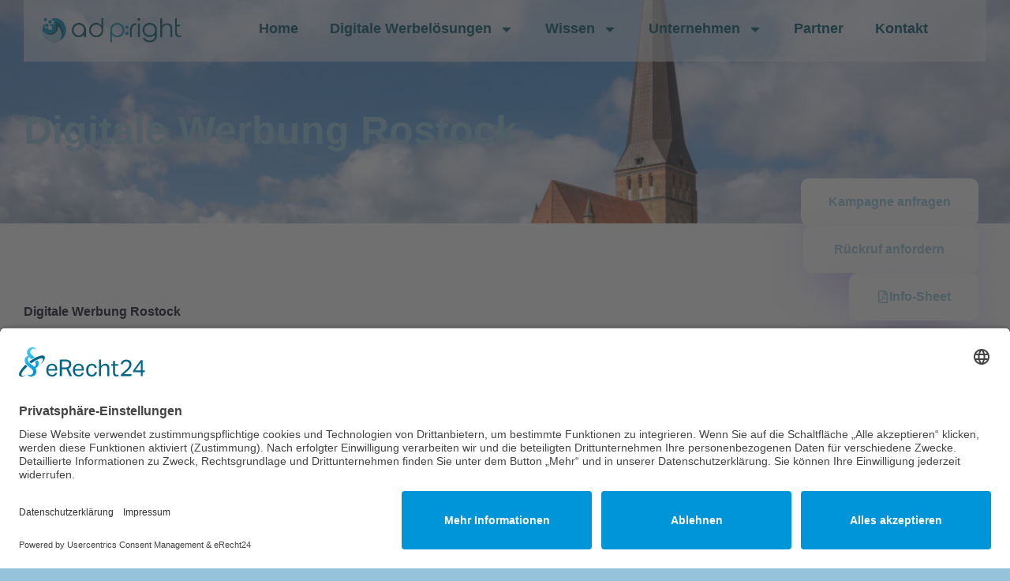

--- FILE ---
content_type: text/html; charset=UTF-8
request_url: https://adpright.com/digitale-werbung-rostock/
body_size: 15282
content:
<!doctype html>
<html lang="de" prefix="og: https://ogp.me/ns#">
<head>
	<meta charset="UTF-8">
	<meta name="viewport" content="width=device-width, initial-scale=1">
	<link rel="profile" href="https://gmpg.org/xfn/11">
	
<!-- Suchmaschinen-Optimierung durch Rank Math PRO - https://rankmath.com/ -->
<title>Digitale Werbung Rostock - ad:pright</title>
<meta name="description" content="Digitale Werbung Rostock"/>
<meta name="robots" content="index, follow, max-snippet:-1, max-video-preview:-1, max-image-preview:large"/>
<link rel="canonical" href="https://adpright.com/digitale-werbung-rostock/" />
<meta property="og:locale" content="de_DE" />
<meta property="og:type" content="article" />
<meta property="og:title" content="Digitale Werbung Rostock - ad:pright" />
<meta property="og:description" content="Digitale Werbung Rostock" />
<meta property="og:url" content="https://adpright.com/digitale-werbung-rostock/" />
<meta property="og:site_name" content="ad p:right" />
<meta property="og:updated_time" content="2024-04-18T14:32:37+00:00" />
<meta property="og:image" content="https://adpright.com/wp-content/uploads/2024/02/Unbenannt.jpg" />
<meta property="og:image:secure_url" content="https://adpright.com/wp-content/uploads/2024/02/Unbenannt.jpg" />
<meta property="og:image:width" content="548" />
<meta property="og:image:height" content="565" />
<meta property="og:image:alt" content="Digitale Werbung Rostock" />
<meta property="og:image:type" content="image/jpeg" />
<meta property="article:published_time" content="2024-04-18T14:30:11+00:00" />
<meta property="article:modified_time" content="2024-04-18T14:32:37+00:00" />
<meta name="twitter:card" content="summary_large_image" />
<meta name="twitter:title" content="Digitale Werbung Rostock - ad:pright" />
<meta name="twitter:description" content="Digitale Werbung Rostock" />
<meta name="twitter:image" content="https://adpright.com/wp-content/uploads/2024/02/Unbenannt.jpg" />
<meta name="twitter:label1" content="Lesedauer" />
<meta name="twitter:data1" content="Weniger als eine Minute" />
<script type="application/ld+json" class="rank-math-schema">{"@context":"https://schema.org","@graph":[{"@type":["ProfessionalService","Organization"],"@id":"https://adpright.com/#organization","name":"ad p:right","url":"https://adpright.com","logo":{"@type":"ImageObject","@id":"https://adpright.com/#logo","url":"https://adpright.com/wp-content/uploads/2024/02/Logo_adpright_300px.png","contentUrl":"https://adpright.com/wp-content/uploads/2024/02/Logo_adpright_300px.png","caption":"ad p:right","inLanguage":"de","width":"600","height":"150"},"openingHours":["Monday,Tuesday,Wednesday,Thursday,Friday,Saturday,Sunday 09:00-17:00"],"image":{"@id":"https://adpright.com/#logo"}},{"@type":"WebSite","@id":"https://adpright.com/#website","url":"https://adpright.com","name":"ad p:right","alternateName":"From advertising to performance","publisher":{"@id":"https://adpright.com/#organization"},"inLanguage":"de"},{"@type":"ImageObject","@id":"https://adpright.com/wp-content/uploads/2024/02/Unbenannt-291x300.jpg","url":"https://adpright.com/wp-content/uploads/2024/02/Unbenannt-291x300.jpg","width":"200","height":"200","inLanguage":"de"},{"@type":"WebPage","@id":"https://adpright.com/digitale-werbung-rostock/#webpage","url":"https://adpright.com/digitale-werbung-rostock/","name":"Digitale Werbung Rostock - ad:pright","datePublished":"2024-04-18T14:30:11+00:00","dateModified":"2024-04-18T14:32:37+00:00","isPartOf":{"@id":"https://adpright.com/#website"},"primaryImageOfPage":{"@id":"https://adpright.com/wp-content/uploads/2024/02/Unbenannt-291x300.jpg"},"inLanguage":"de"},{"@type":"Person","@id":"https://adpright.com/author/adpright/","name":"admin","url":"https://adpright.com/author/adpright/","image":{"@type":"ImageObject","@id":"https://secure.gravatar.com/avatar/bf532c13dfbcb55e98dc84850d927788c0f30eac12370dc7e6d36bd66dfd47e6?s=96&amp;d=mm&amp;r=g","url":"https://secure.gravatar.com/avatar/bf532c13dfbcb55e98dc84850d927788c0f30eac12370dc7e6d36bd66dfd47e6?s=96&amp;d=mm&amp;r=g","caption":"admin","inLanguage":"de"},"sameAs":["https://adpright.com"],"worksFor":{"@id":"https://adpright.com/#organization"}},{"@type":"Article","headline":"Digitale Werbung Rostock - ad:pright","datePublished":"2024-04-18T14:30:11+00:00","dateModified":"2024-04-18T14:32:37+00:00","author":{"@id":"https://adpright.com/author/adpright/","name":"admin"},"publisher":{"@id":"https://adpright.com/#organization"},"description":"Digitale Werbung Rostock","name":"Digitale Werbung Rostock - ad:pright","@id":"https://adpright.com/digitale-werbung-rostock/#richSnippet","isPartOf":{"@id":"https://adpright.com/digitale-werbung-rostock/#webpage"},"image":{"@id":"https://adpright.com/wp-content/uploads/2024/02/Unbenannt-291x300.jpg"},"inLanguage":"de","mainEntityOfPage":{"@id":"https://adpright.com/digitale-werbung-rostock/#webpage"}}]}</script>
<!-- /Rank Math WordPress SEO Plugin -->

<link rel="alternate" type="application/rss+xml" title="ad:pright &raquo; Feed" href="https://adpright.com/feed/" />
<link rel="alternate" type="application/rss+xml" title="ad:pright &raquo; Kommentar-Feed" href="https://adpright.com/comments/feed/" />
<link rel="alternate" title="oEmbed (JSON)" type="application/json+oembed" href="https://adpright.com/wp-json/oembed/1.0/embed?url=https%3A%2F%2Fadpright.com%2Fdigitale-werbung-rostock%2F" />
<link rel="alternate" title="oEmbed (XML)" type="text/xml+oembed" href="https://adpright.com/wp-json/oembed/1.0/embed?url=https%3A%2F%2Fadpright.com%2Fdigitale-werbung-rostock%2F&#038;format=xml" />
<style id='wp-img-auto-sizes-contain-inline-css'>
img:is([sizes=auto i],[sizes^="auto," i]){contain-intrinsic-size:3000px 1500px}
/*# sourceURL=wp-img-auto-sizes-contain-inline-css */
</style>
<style id='wp-emoji-styles-inline-css'>

	img.wp-smiley, img.emoji {
		display: inline !important;
		border: none !important;
		box-shadow: none !important;
		height: 1em !important;
		width: 1em !important;
		margin: 0 0.07em !important;
		vertical-align: -0.1em !important;
		background: none !important;
		padding: 0 !important;
	}
/*# sourceURL=wp-emoji-styles-inline-css */
</style>
<style id='global-styles-inline-css'>
:root{--wp--preset--aspect-ratio--square: 1;--wp--preset--aspect-ratio--4-3: 4/3;--wp--preset--aspect-ratio--3-4: 3/4;--wp--preset--aspect-ratio--3-2: 3/2;--wp--preset--aspect-ratio--2-3: 2/3;--wp--preset--aspect-ratio--16-9: 16/9;--wp--preset--aspect-ratio--9-16: 9/16;--wp--preset--color--black: #000000;--wp--preset--color--cyan-bluish-gray: #abb8c3;--wp--preset--color--white: #ffffff;--wp--preset--color--pale-pink: #f78da7;--wp--preset--color--vivid-red: #cf2e2e;--wp--preset--color--luminous-vivid-orange: #ff6900;--wp--preset--color--luminous-vivid-amber: #fcb900;--wp--preset--color--light-green-cyan: #7bdcb5;--wp--preset--color--vivid-green-cyan: #00d084;--wp--preset--color--pale-cyan-blue: #8ed1fc;--wp--preset--color--vivid-cyan-blue: #0693e3;--wp--preset--color--vivid-purple: #9b51e0;--wp--preset--gradient--vivid-cyan-blue-to-vivid-purple: linear-gradient(135deg,rgb(6,147,227) 0%,rgb(155,81,224) 100%);--wp--preset--gradient--light-green-cyan-to-vivid-green-cyan: linear-gradient(135deg,rgb(122,220,180) 0%,rgb(0,208,130) 100%);--wp--preset--gradient--luminous-vivid-amber-to-luminous-vivid-orange: linear-gradient(135deg,rgb(252,185,0) 0%,rgb(255,105,0) 100%);--wp--preset--gradient--luminous-vivid-orange-to-vivid-red: linear-gradient(135deg,rgb(255,105,0) 0%,rgb(207,46,46) 100%);--wp--preset--gradient--very-light-gray-to-cyan-bluish-gray: linear-gradient(135deg,rgb(238,238,238) 0%,rgb(169,184,195) 100%);--wp--preset--gradient--cool-to-warm-spectrum: linear-gradient(135deg,rgb(74,234,220) 0%,rgb(151,120,209) 20%,rgb(207,42,186) 40%,rgb(238,44,130) 60%,rgb(251,105,98) 80%,rgb(254,248,76) 100%);--wp--preset--gradient--blush-light-purple: linear-gradient(135deg,rgb(255,206,236) 0%,rgb(152,150,240) 100%);--wp--preset--gradient--blush-bordeaux: linear-gradient(135deg,rgb(254,205,165) 0%,rgb(254,45,45) 50%,rgb(107,0,62) 100%);--wp--preset--gradient--luminous-dusk: linear-gradient(135deg,rgb(255,203,112) 0%,rgb(199,81,192) 50%,rgb(65,88,208) 100%);--wp--preset--gradient--pale-ocean: linear-gradient(135deg,rgb(255,245,203) 0%,rgb(182,227,212) 50%,rgb(51,167,181) 100%);--wp--preset--gradient--electric-grass: linear-gradient(135deg,rgb(202,248,128) 0%,rgb(113,206,126) 100%);--wp--preset--gradient--midnight: linear-gradient(135deg,rgb(2,3,129) 0%,rgb(40,116,252) 100%);--wp--preset--font-size--small: 13px;--wp--preset--font-size--medium: 20px;--wp--preset--font-size--large: 36px;--wp--preset--font-size--x-large: 42px;--wp--preset--spacing--20: 0.44rem;--wp--preset--spacing--30: 0.67rem;--wp--preset--spacing--40: 1rem;--wp--preset--spacing--50: 1.5rem;--wp--preset--spacing--60: 2.25rem;--wp--preset--spacing--70: 3.38rem;--wp--preset--spacing--80: 5.06rem;--wp--preset--shadow--natural: 6px 6px 9px rgba(0, 0, 0, 0.2);--wp--preset--shadow--deep: 12px 12px 50px rgba(0, 0, 0, 0.4);--wp--preset--shadow--sharp: 6px 6px 0px rgba(0, 0, 0, 0.2);--wp--preset--shadow--outlined: 6px 6px 0px -3px rgb(255, 255, 255), 6px 6px rgb(0, 0, 0);--wp--preset--shadow--crisp: 6px 6px 0px rgb(0, 0, 0);}:root { --wp--style--global--content-size: 800px;--wp--style--global--wide-size: 1200px; }:where(body) { margin: 0; }.wp-site-blocks > .alignleft { float: left; margin-right: 2em; }.wp-site-blocks > .alignright { float: right; margin-left: 2em; }.wp-site-blocks > .aligncenter { justify-content: center; margin-left: auto; margin-right: auto; }:where(.wp-site-blocks) > * { margin-block-start: 24px; margin-block-end: 0; }:where(.wp-site-blocks) > :first-child { margin-block-start: 0; }:where(.wp-site-blocks) > :last-child { margin-block-end: 0; }:root { --wp--style--block-gap: 24px; }:root :where(.is-layout-flow) > :first-child{margin-block-start: 0;}:root :where(.is-layout-flow) > :last-child{margin-block-end: 0;}:root :where(.is-layout-flow) > *{margin-block-start: 24px;margin-block-end: 0;}:root :where(.is-layout-constrained) > :first-child{margin-block-start: 0;}:root :where(.is-layout-constrained) > :last-child{margin-block-end: 0;}:root :where(.is-layout-constrained) > *{margin-block-start: 24px;margin-block-end: 0;}:root :where(.is-layout-flex){gap: 24px;}:root :where(.is-layout-grid){gap: 24px;}.is-layout-flow > .alignleft{float: left;margin-inline-start: 0;margin-inline-end: 2em;}.is-layout-flow > .alignright{float: right;margin-inline-start: 2em;margin-inline-end: 0;}.is-layout-flow > .aligncenter{margin-left: auto !important;margin-right: auto !important;}.is-layout-constrained > .alignleft{float: left;margin-inline-start: 0;margin-inline-end: 2em;}.is-layout-constrained > .alignright{float: right;margin-inline-start: 2em;margin-inline-end: 0;}.is-layout-constrained > .aligncenter{margin-left: auto !important;margin-right: auto !important;}.is-layout-constrained > :where(:not(.alignleft):not(.alignright):not(.alignfull)){max-width: var(--wp--style--global--content-size);margin-left: auto !important;margin-right: auto !important;}.is-layout-constrained > .alignwide{max-width: var(--wp--style--global--wide-size);}body .is-layout-flex{display: flex;}.is-layout-flex{flex-wrap: wrap;align-items: center;}.is-layout-flex > :is(*, div){margin: 0;}body .is-layout-grid{display: grid;}.is-layout-grid > :is(*, div){margin: 0;}body{padding-top: 0px;padding-right: 0px;padding-bottom: 0px;padding-left: 0px;}a:where(:not(.wp-element-button)){text-decoration: underline;}:root :where(.wp-element-button, .wp-block-button__link){background-color: #32373c;border-width: 0;color: #fff;font-family: inherit;font-size: inherit;font-style: inherit;font-weight: inherit;letter-spacing: inherit;line-height: inherit;padding-top: calc(0.667em + 2px);padding-right: calc(1.333em + 2px);padding-bottom: calc(0.667em + 2px);padding-left: calc(1.333em + 2px);text-decoration: none;text-transform: inherit;}.has-black-color{color: var(--wp--preset--color--black) !important;}.has-cyan-bluish-gray-color{color: var(--wp--preset--color--cyan-bluish-gray) !important;}.has-white-color{color: var(--wp--preset--color--white) !important;}.has-pale-pink-color{color: var(--wp--preset--color--pale-pink) !important;}.has-vivid-red-color{color: var(--wp--preset--color--vivid-red) !important;}.has-luminous-vivid-orange-color{color: var(--wp--preset--color--luminous-vivid-orange) !important;}.has-luminous-vivid-amber-color{color: var(--wp--preset--color--luminous-vivid-amber) !important;}.has-light-green-cyan-color{color: var(--wp--preset--color--light-green-cyan) !important;}.has-vivid-green-cyan-color{color: var(--wp--preset--color--vivid-green-cyan) !important;}.has-pale-cyan-blue-color{color: var(--wp--preset--color--pale-cyan-blue) !important;}.has-vivid-cyan-blue-color{color: var(--wp--preset--color--vivid-cyan-blue) !important;}.has-vivid-purple-color{color: var(--wp--preset--color--vivid-purple) !important;}.has-black-background-color{background-color: var(--wp--preset--color--black) !important;}.has-cyan-bluish-gray-background-color{background-color: var(--wp--preset--color--cyan-bluish-gray) !important;}.has-white-background-color{background-color: var(--wp--preset--color--white) !important;}.has-pale-pink-background-color{background-color: var(--wp--preset--color--pale-pink) !important;}.has-vivid-red-background-color{background-color: var(--wp--preset--color--vivid-red) !important;}.has-luminous-vivid-orange-background-color{background-color: var(--wp--preset--color--luminous-vivid-orange) !important;}.has-luminous-vivid-amber-background-color{background-color: var(--wp--preset--color--luminous-vivid-amber) !important;}.has-light-green-cyan-background-color{background-color: var(--wp--preset--color--light-green-cyan) !important;}.has-vivid-green-cyan-background-color{background-color: var(--wp--preset--color--vivid-green-cyan) !important;}.has-pale-cyan-blue-background-color{background-color: var(--wp--preset--color--pale-cyan-blue) !important;}.has-vivid-cyan-blue-background-color{background-color: var(--wp--preset--color--vivid-cyan-blue) !important;}.has-vivid-purple-background-color{background-color: var(--wp--preset--color--vivid-purple) !important;}.has-black-border-color{border-color: var(--wp--preset--color--black) !important;}.has-cyan-bluish-gray-border-color{border-color: var(--wp--preset--color--cyan-bluish-gray) !important;}.has-white-border-color{border-color: var(--wp--preset--color--white) !important;}.has-pale-pink-border-color{border-color: var(--wp--preset--color--pale-pink) !important;}.has-vivid-red-border-color{border-color: var(--wp--preset--color--vivid-red) !important;}.has-luminous-vivid-orange-border-color{border-color: var(--wp--preset--color--luminous-vivid-orange) !important;}.has-luminous-vivid-amber-border-color{border-color: var(--wp--preset--color--luminous-vivid-amber) !important;}.has-light-green-cyan-border-color{border-color: var(--wp--preset--color--light-green-cyan) !important;}.has-vivid-green-cyan-border-color{border-color: var(--wp--preset--color--vivid-green-cyan) !important;}.has-pale-cyan-blue-border-color{border-color: var(--wp--preset--color--pale-cyan-blue) !important;}.has-vivid-cyan-blue-border-color{border-color: var(--wp--preset--color--vivid-cyan-blue) !important;}.has-vivid-purple-border-color{border-color: var(--wp--preset--color--vivid-purple) !important;}.has-vivid-cyan-blue-to-vivid-purple-gradient-background{background: var(--wp--preset--gradient--vivid-cyan-blue-to-vivid-purple) !important;}.has-light-green-cyan-to-vivid-green-cyan-gradient-background{background: var(--wp--preset--gradient--light-green-cyan-to-vivid-green-cyan) !important;}.has-luminous-vivid-amber-to-luminous-vivid-orange-gradient-background{background: var(--wp--preset--gradient--luminous-vivid-amber-to-luminous-vivid-orange) !important;}.has-luminous-vivid-orange-to-vivid-red-gradient-background{background: var(--wp--preset--gradient--luminous-vivid-orange-to-vivid-red) !important;}.has-very-light-gray-to-cyan-bluish-gray-gradient-background{background: var(--wp--preset--gradient--very-light-gray-to-cyan-bluish-gray) !important;}.has-cool-to-warm-spectrum-gradient-background{background: var(--wp--preset--gradient--cool-to-warm-spectrum) !important;}.has-blush-light-purple-gradient-background{background: var(--wp--preset--gradient--blush-light-purple) !important;}.has-blush-bordeaux-gradient-background{background: var(--wp--preset--gradient--blush-bordeaux) !important;}.has-luminous-dusk-gradient-background{background: var(--wp--preset--gradient--luminous-dusk) !important;}.has-pale-ocean-gradient-background{background: var(--wp--preset--gradient--pale-ocean) !important;}.has-electric-grass-gradient-background{background: var(--wp--preset--gradient--electric-grass) !important;}.has-midnight-gradient-background{background: var(--wp--preset--gradient--midnight) !important;}.has-small-font-size{font-size: var(--wp--preset--font-size--small) !important;}.has-medium-font-size{font-size: var(--wp--preset--font-size--medium) !important;}.has-large-font-size{font-size: var(--wp--preset--font-size--large) !important;}.has-x-large-font-size{font-size: var(--wp--preset--font-size--x-large) !important;}
:root :where(.wp-block-pullquote){font-size: 1.5em;line-height: 1.6;}
/*# sourceURL=global-styles-inline-css */
</style>
<link rel='stylesheet' id='hello-elementor-css' href='https://adpright.com/wp-content/themes/hello-elementor/assets/css/reset.css?ver=3.4.6' media='all' />
<link rel='stylesheet' id='hello-elementor-theme-style-css' href='https://adpright.com/wp-content/themes/hello-elementor/assets/css/theme.css?ver=3.4.6' media='all' />
<link rel='stylesheet' id='hello-elementor-header-footer-css' href='https://adpright.com/wp-content/themes/hello-elementor/assets/css/header-footer.css?ver=3.4.6' media='all' />
<link rel='stylesheet' id='elementor-frontend-css' href='https://adpright.com/wp-content/uploads/elementor/css/custom-frontend.min.css?ver=1769056233' media='all' />
<link rel='stylesheet' id='elementor-post-46-css' href='https://adpright.com/wp-content/uploads/elementor/css/post-46.css?ver=1769056233' media='all' />
<link rel='stylesheet' id='widget-image-css' href='https://adpright.com/wp-content/plugins/elementor/assets/css/widget-image.min.css?ver=3.34.2' media='all' />
<link rel='stylesheet' id='widget-nav-menu-css' href='https://adpright.com/wp-content/uploads/elementor/css/custom-pro-widget-nav-menu.min.css?ver=1769056233' media='all' />
<link rel='stylesheet' id='widget-icon-list-css' href='https://adpright.com/wp-content/uploads/elementor/css/custom-widget-icon-list.min.css?ver=1769056233' media='all' />
<link rel='stylesheet' id='widget-divider-css' href='https://adpright.com/wp-content/plugins/elementor/assets/css/widget-divider.min.css?ver=3.34.2' media='all' />
<link rel='stylesheet' id='widget-heading-css' href='https://adpright.com/wp-content/plugins/elementor/assets/css/widget-heading.min.css?ver=3.34.2' media='all' />
<link rel='stylesheet' id='e-animation-fadeInLeft-css' href='https://adpright.com/wp-content/plugins/elementor/assets/lib/animations/styles/fadeInLeft.min.css?ver=3.34.2' media='all' />
<link rel='stylesheet' id='e-animation-slideInDown-css' href='https://adpright.com/wp-content/plugins/elementor/assets/lib/animations/styles/slideInDown.min.css?ver=3.34.2' media='all' />
<link rel='stylesheet' id='e-animation-slideInLeft-css' href='https://adpright.com/wp-content/plugins/elementor/assets/lib/animations/styles/slideInLeft.min.css?ver=3.34.2' media='all' />
<link rel='stylesheet' id='e-animation-slideInRight-css' href='https://adpright.com/wp-content/plugins/elementor/assets/lib/animations/styles/slideInRight.min.css?ver=3.34.2' media='all' />
<link rel='stylesheet' id='elementor-post-836-css' href='https://adpright.com/wp-content/uploads/elementor/css/post-836.css?ver=1769086423' media='all' />
<link rel='stylesheet' id='elementor-post-129-css' href='https://adpright.com/wp-content/uploads/elementor/css/post-129.css?ver=1769056233' media='all' />
<link rel='stylesheet' id='elementor-post-239-css' href='https://adpright.com/wp-content/uploads/elementor/css/post-239.css?ver=1769056233' media='all' />
<script src="https://adpright.com/wp-includes/js/jquery/jquery.min.js?ver=3.7.1" id="jquery-core-js"></script>
<script src="https://adpright.com/wp-includes/js/jquery/jquery-migrate.min.js?ver=3.4.1" id="jquery-migrate-js"></script>
<link rel="https://api.w.org/" href="https://adpright.com/wp-json/" /><link rel="alternate" title="JSON" type="application/json" href="https://adpright.com/wp-json/wp/v2/pages/836" /><link rel="EditURI" type="application/rsd+xml" title="RSD" href="https://adpright.com/xmlrpc.php?rsd" />
<meta name="generator" content="WordPress 6.9" />
<link rel='shortlink' href='https://adpright.com/?p=836' />
		<style>*:not(.elementor-editor-active) .plus-conditions--hidden {display: none;}</style> 
		<meta name="generator" content="Elementor 3.34.2; features: e_font_icon_svg, additional_custom_breakpoints; settings: css_print_method-external, google_font-disabled, font_display-swap">
<script id="usercentrics-cmp" async data-eu-mode="true" data-settings-id="AxR9qJYip5-cz1" src="https://app.eu.usercentrics.eu/browser-ui/latest/loader.js"></script>
			<style>
				.e-con.e-parent:nth-of-type(n+4):not(.e-lazyloaded):not(.e-no-lazyload),
				.e-con.e-parent:nth-of-type(n+4):not(.e-lazyloaded):not(.e-no-lazyload) * {
					background-image: none !important;
				}
				@media screen and (max-height: 1024px) {
					.e-con.e-parent:nth-of-type(n+3):not(.e-lazyloaded):not(.e-no-lazyload),
					.e-con.e-parent:nth-of-type(n+3):not(.e-lazyloaded):not(.e-no-lazyload) * {
						background-image: none !important;
					}
				}
				@media screen and (max-height: 640px) {
					.e-con.e-parent:nth-of-type(n+2):not(.e-lazyloaded):not(.e-no-lazyload),
					.e-con.e-parent:nth-of-type(n+2):not(.e-lazyloaded):not(.e-no-lazyload) * {
						background-image: none !important;
					}
				}
			</style>
			<link rel="icon" href="https://adpright.com/wp-content/uploads/2024/07/cropped-adpright_icon-32x32.png" sizes="32x32" />
<link rel="icon" href="https://adpright.com/wp-content/uploads/2024/07/cropped-adpright_icon-192x192.png" sizes="192x192" />
<link rel="apple-touch-icon" href="https://adpright.com/wp-content/uploads/2024/07/cropped-adpright_icon-180x180.png" />
<meta name="msapplication-TileImage" content="https://adpright.com/wp-content/uploads/2024/07/cropped-adpright_icon-270x270.png" />
</head>
<body class="wp-singular page-template page-template-elementor_header_footer page page-id-836 wp-custom-logo wp-embed-responsive wp-theme-hello-elementor hello-elementor-default elementor-default elementor-template-full-width elementor-kit-46 elementor-page elementor-page-836 elementor-page-389">


<a class="skip-link screen-reader-text" href="#content">Zum Inhalt springen</a>

		<header data-elementor-type="header" data-elementor-id="129" class="elementor elementor-129 elementor-location-header" data-elementor-post-type="elementor_library">
					<section class="elementor-section elementor-top-section elementor-element elementor-element-2bec8bc9 elementor-section-full_width elementor-section-height-default elementor-section-height-default" data-id="2bec8bc9" data-element_type="section">
						<div class="elementor-container elementor-column-gap-default">
					<div class="elementor-column elementor-col-100 elementor-top-column elementor-element elementor-element-65c8fe97" data-id="65c8fe97" data-element_type="column">
			<div class="elementor-widget-wrap elementor-element-populated">
						<section class="elementor-section elementor-inner-section elementor-element elementor-element-6ccae2bb elementor-section-boxed elementor-section-height-default elementor-section-height-default" data-id="6ccae2bb" data-element_type="section" data-settings="{&quot;background_background&quot;:&quot;classic&quot;}">
						<div class="elementor-container elementor-column-gap-default">
					<div class="elementor-column elementor-col-50 elementor-inner-column elementor-element elementor-element-7b55e1c" data-id="7b55e1c" data-element_type="column" data-settings="{&quot;background_background&quot;:&quot;classic&quot;}">
			<div class="elementor-widget-wrap elementor-element-populated">
						<div class="elementor-element elementor-element-5520904 elementor-widget elementor-widget-image" data-id="5520904" data-element_type="widget" data-widget_type="image.default">
				<div class="elementor-widget-container">
															<img width="350" height="100" src="https://adpright.com/wp-content/uploads/2024/01/adpright_logo_transparent.png" class="attachment-large size-large wp-image-1012" alt="" srcset="https://adpright.com/wp-content/uploads/2024/01/adpright_logo_transparent.png 350w, https://adpright.com/wp-content/uploads/2024/01/adpright_logo_transparent-300x86.png 300w" sizes="(max-width: 350px) 100vw, 350px" />															</div>
				</div>
					</div>
		</div>
				<div class="elementor-column elementor-col-50 elementor-inner-column elementor-element elementor-element-c683901" data-id="c683901" data-element_type="column" data-settings="{&quot;background_background&quot;:&quot;classic&quot;}">
			<div class="elementor-widget-wrap elementor-element-populated">
						<div class="elementor-element elementor-element-5cfffed elementor-nav-menu__align-center elementor-nav-menu--dropdown-mobile elementor-nav-menu__text-align-aside elementor-nav-menu--toggle elementor-nav-menu--burger elementor-widget elementor-widget-nav-menu" data-id="5cfffed" data-element_type="widget" data-settings="{&quot;layout&quot;:&quot;horizontal&quot;,&quot;submenu_icon&quot;:{&quot;value&quot;:&quot;&lt;svg aria-hidden=\&quot;true\&quot; class=\&quot;e-font-icon-svg e-fas-caret-down\&quot; viewBox=\&quot;0 0 320 512\&quot; xmlns=\&quot;http:\/\/www.w3.org\/2000\/svg\&quot;&gt;&lt;path d=\&quot;M31.3 192h257.3c17.8 0 26.7 21.5 14.1 34.1L174.1 354.8c-7.8 7.8-20.5 7.8-28.3 0L17.2 226.1C4.6 213.5 13.5 192 31.3 192z\&quot;&gt;&lt;\/path&gt;&lt;\/svg&gt;&quot;,&quot;library&quot;:&quot;fa-solid&quot;},&quot;toggle&quot;:&quot;burger&quot;}" data-widget_type="nav-menu.default">
				<div class="elementor-widget-container">
								<nav aria-label="Menü" class="elementor-nav-menu--main elementor-nav-menu__container elementor-nav-menu--layout-horizontal e--pointer-underline e--animation-fade">
				<ul id="menu-1-5cfffed" class="elementor-nav-menu"><li class="menu-item menu-item-type-custom menu-item-object-custom menu-item-136"><a href="/" class="elementor-item">Home</a></li>
<li class="menu-item menu-item-type-custom menu-item-object-custom menu-item-has-children menu-item-471"><a href="#" class="elementor-item elementor-item-anchor">Digitale Werbelösungen</a>
<ul class="sub-menu elementor-nav-menu--dropdown">
	<li class="menu-item menu-item-type-post_type menu-item-object-page menu-item-132"><a href="https://adpright.com/digitale-werbeloesungen/display-ads/" class="elementor-sub-item">Display Ads</a></li>
	<li class="menu-item menu-item-type-post_type menu-item-object-page menu-item-228"><a href="https://adpright.com/digitale-werbeloesungen/native-ads/" class="elementor-sub-item">Native Ads</a></li>
	<li class="menu-item menu-item-type-post_type menu-item-object-page menu-item-224"><a href="https://adpright.com/digitale-werbeloesungen/online-video/" class="elementor-sub-item">Online Video</a></li>
	<li class="menu-item menu-item-type-post_type menu-item-object-page menu-item-227"><a href="https://adpright.com/digitale-werbeloesungen/addressable-tv/" class="elementor-sub-item">Addressable TV</a></li>
	<li class="menu-item menu-item-type-post_type menu-item-object-page menu-item-226"><a href="https://adpright.com/digitale-werbeloesungen/online-audio-mit-spotify/" class="elementor-sub-item">Online Audio mit Spotify</a></li>
	<li class="menu-item menu-item-type-post_type menu-item-object-page menu-item-225"><a href="https://adpright.com/digitale-werbeloesungen/online-audio-webradio/" class="elementor-sub-item">Online Audio Webradio</a></li>
	<li class="menu-item menu-item-type-post_type menu-item-object-page menu-item-223"><a href="https://adpright.com/digitale-werbeloesungen/connected-tv/" class="elementor-sub-item">Connected TV</a></li>
</ul>
</li>
<li class="menu-item menu-item-type-custom menu-item-object-custom menu-item-has-children menu-item-411"><a href="#" class="elementor-item elementor-item-anchor">Wissen</a>
<ul class="sub-menu elementor-nav-menu--dropdown">
	<li class="menu-item menu-item-type-post_type menu-item-object-page menu-item-221"><a href="https://adpright.com/wissen/blog/" class="elementor-sub-item">Blog</a></li>
</ul>
</li>
<li class="menu-item menu-item-type-custom menu-item-object-custom menu-item-has-children menu-item-412"><a href="#" class="elementor-item elementor-item-anchor">Unternehmen</a>
<ul class="sub-menu elementor-nav-menu--dropdown">
	<li class="menu-item menu-item-type-post_type menu-item-object-page menu-item-217"><a href="https://adpright.com/unternehmen/ueber-uns/" class="elementor-sub-item">Über uns</a></li>
	<li class="menu-item menu-item-type-post_type menu-item-object-page menu-item-216"><a href="https://adpright.com/unternehmen/jobs/" class="elementor-sub-item">Jobs</a></li>
</ul>
</li>
<li class="menu-item menu-item-type-post_type menu-item-object-page menu-item-878"><a href="https://adpright.com/partner/" class="elementor-item">Partner</a></li>
<li class="menu-item menu-item-type-post_type menu-item-object-page menu-item-214"><a href="https://adpright.com/kontakt/" class="elementor-item">Kontakt</a></li>
</ul>			</nav>
					<div class="elementor-menu-toggle" role="button" tabindex="0" aria-label="Menü Umschalter" aria-expanded="false">
			<svg aria-hidden="true" role="presentation" class="elementor-menu-toggle__icon--open e-font-icon-svg e-eicon-menu-bar" viewBox="0 0 1000 1000" xmlns="http://www.w3.org/2000/svg"><path d="M104 333H896C929 333 958 304 958 271S929 208 896 208H104C71 208 42 237 42 271S71 333 104 333ZM104 583H896C929 583 958 554 958 521S929 458 896 458H104C71 458 42 487 42 521S71 583 104 583ZM104 833H896C929 833 958 804 958 771S929 708 896 708H104C71 708 42 737 42 771S71 833 104 833Z"></path></svg><svg aria-hidden="true" role="presentation" class="elementor-menu-toggle__icon--close e-font-icon-svg e-eicon-close" viewBox="0 0 1000 1000" xmlns="http://www.w3.org/2000/svg"><path d="M742 167L500 408 258 167C246 154 233 150 217 150 196 150 179 158 167 167 154 179 150 196 150 212 150 229 154 242 171 254L408 500 167 742C138 771 138 800 167 829 196 858 225 858 254 829L496 587 738 829C750 842 767 846 783 846 800 846 817 842 829 829 842 817 846 804 846 783 846 767 842 750 829 737L588 500 833 258C863 229 863 200 833 171 804 137 775 137 742 167Z"></path></svg>		</div>
					<nav class="elementor-nav-menu--dropdown elementor-nav-menu__container" aria-hidden="true">
				<ul id="menu-2-5cfffed" class="elementor-nav-menu"><li class="menu-item menu-item-type-custom menu-item-object-custom menu-item-136"><a href="/" class="elementor-item" tabindex="-1">Home</a></li>
<li class="menu-item menu-item-type-custom menu-item-object-custom menu-item-has-children menu-item-471"><a href="#" class="elementor-item elementor-item-anchor" tabindex="-1">Digitale Werbelösungen</a>
<ul class="sub-menu elementor-nav-menu--dropdown">
	<li class="menu-item menu-item-type-post_type menu-item-object-page menu-item-132"><a href="https://adpright.com/digitale-werbeloesungen/display-ads/" class="elementor-sub-item" tabindex="-1">Display Ads</a></li>
	<li class="menu-item menu-item-type-post_type menu-item-object-page menu-item-228"><a href="https://adpright.com/digitale-werbeloesungen/native-ads/" class="elementor-sub-item" tabindex="-1">Native Ads</a></li>
	<li class="menu-item menu-item-type-post_type menu-item-object-page menu-item-224"><a href="https://adpright.com/digitale-werbeloesungen/online-video/" class="elementor-sub-item" tabindex="-1">Online Video</a></li>
	<li class="menu-item menu-item-type-post_type menu-item-object-page menu-item-227"><a href="https://adpright.com/digitale-werbeloesungen/addressable-tv/" class="elementor-sub-item" tabindex="-1">Addressable TV</a></li>
	<li class="menu-item menu-item-type-post_type menu-item-object-page menu-item-226"><a href="https://adpright.com/digitale-werbeloesungen/online-audio-mit-spotify/" class="elementor-sub-item" tabindex="-1">Online Audio mit Spotify</a></li>
	<li class="menu-item menu-item-type-post_type menu-item-object-page menu-item-225"><a href="https://adpright.com/digitale-werbeloesungen/online-audio-webradio/" class="elementor-sub-item" tabindex="-1">Online Audio Webradio</a></li>
	<li class="menu-item menu-item-type-post_type menu-item-object-page menu-item-223"><a href="https://adpright.com/digitale-werbeloesungen/connected-tv/" class="elementor-sub-item" tabindex="-1">Connected TV</a></li>
</ul>
</li>
<li class="menu-item menu-item-type-custom menu-item-object-custom menu-item-has-children menu-item-411"><a href="#" class="elementor-item elementor-item-anchor" tabindex="-1">Wissen</a>
<ul class="sub-menu elementor-nav-menu--dropdown">
	<li class="menu-item menu-item-type-post_type menu-item-object-page menu-item-221"><a href="https://adpright.com/wissen/blog/" class="elementor-sub-item" tabindex="-1">Blog</a></li>
</ul>
</li>
<li class="menu-item menu-item-type-custom menu-item-object-custom menu-item-has-children menu-item-412"><a href="#" class="elementor-item elementor-item-anchor" tabindex="-1">Unternehmen</a>
<ul class="sub-menu elementor-nav-menu--dropdown">
	<li class="menu-item menu-item-type-post_type menu-item-object-page menu-item-217"><a href="https://adpright.com/unternehmen/ueber-uns/" class="elementor-sub-item" tabindex="-1">Über uns</a></li>
	<li class="menu-item menu-item-type-post_type menu-item-object-page menu-item-216"><a href="https://adpright.com/unternehmen/jobs/" class="elementor-sub-item" tabindex="-1">Jobs</a></li>
</ul>
</li>
<li class="menu-item menu-item-type-post_type menu-item-object-page menu-item-878"><a href="https://adpright.com/partner/" class="elementor-item" tabindex="-1">Partner</a></li>
<li class="menu-item menu-item-type-post_type menu-item-object-page menu-item-214"><a href="https://adpright.com/kontakt/" class="elementor-item" tabindex="-1">Kontakt</a></li>
</ul>			</nav>
						</div>
				</div>
					</div>
		</div>
					</div>
		</section>
					</div>
		</div>
					</div>
		</section>
				</header>
				<div data-elementor-type="wp-page" data-elementor-id="836" class="elementor elementor-836" data-elementor-post-type="page">
						<section class="elementor-section elementor-top-section elementor-element elementor-element-1fff4308 elementor-section-boxed elementor-section-height-default elementor-section-height-default" data-id="1fff4308" data-element_type="section" data-settings="{&quot;background_background&quot;:&quot;classic&quot;}">
							<div class="elementor-background-overlay"></div>
							<div class="elementor-container elementor-column-gap-default">
					<div class="elementor-column elementor-col-100 elementor-top-column elementor-element elementor-element-20be1c6f elementor-invisible" data-id="20be1c6f" data-element_type="column" data-settings="{&quot;animation&quot;:&quot;fadeInLeft&quot;}">
			<div class="elementor-widget-wrap elementor-element-populated">
						<div class="elementor-element elementor-element-5b2ee73b elementor-widget elementor-widget-heading" data-id="5b2ee73b" data-element_type="widget" data-widget_type="heading.default">
				<div class="elementor-widget-container">
					<h2 class="elementor-heading-title elementor-size-default">Digitale Werbung Rostock</h2>				</div>
				</div>
					</div>
		</div>
					</div>
		</section>
				<section class="elementor-section elementor-top-section elementor-element elementor-element-73b9caf8 elementor-section-boxed elementor-section-height-default elementor-section-height-default" data-id="73b9caf8" data-element_type="section" data-settings="{&quot;background_background&quot;:&quot;classic&quot;}">
						<div class="elementor-container elementor-column-gap-default">
					<div class="elementor-column elementor-col-100 elementor-top-column elementor-element elementor-element-78e32b01" data-id="78e32b01" data-element_type="column">
			<div class="elementor-widget-wrap elementor-element-populated">
						<section class="elementor-section elementor-inner-section elementor-element elementor-element-12cacd6a elementor-section-boxed elementor-section-height-default elementor-section-height-default" data-id="12cacd6a" data-element_type="section">
						<div class="elementor-container elementor-column-gap-default">
					<div class="elementor-column elementor-col-100 elementor-inner-column elementor-element elementor-element-7ce684d7" data-id="7ce684d7" data-element_type="column">
			<div class="elementor-widget-wrap elementor-element-populated">
						<div class="elementor-element elementor-element-74b6deb3 elementor-invisible elementor-widget elementor-widget-text-editor" data-id="74b6deb3" data-element_type="widget" data-settings="{&quot;_animation&quot;:&quot;slideInDown&quot;}" data-widget_type="text-editor.default">
				<div class="elementor-widget-container">
									<p><strong>Digitale Werbung Rostock</strong></p><p><strong>Einfach erfolgreiche Online-Werbekampagnen in Rostock schalten</strong></p><p>Entdecken Sie die Möglichkeiten von digitalem Marketing in Rostock! Mit ad pright können Sie mühelos effektive Online-Werbekampagnen in dieser charmanten Stadt an der Ostsee starten. </p>								</div>
				</div>
					</div>
		</div>
					</div>
		</section>
				<section class="elementor-section elementor-inner-section elementor-element elementor-element-45edff70 elementor-section-boxed elementor-section-height-default elementor-section-height-default" data-id="45edff70" data-element_type="section">
						<div class="elementor-container elementor-column-gap-default">
					<div class="elementor-column elementor-col-50 elementor-inner-column elementor-element elementor-element-6442c44" data-id="6442c44" data-element_type="column">
			<div class="elementor-widget-wrap elementor-element-populated">
						<div class="elementor-element elementor-element-40dfea5c elementor-invisible elementor-widget elementor-widget-image" data-id="40dfea5c" data-element_type="widget" data-settings="{&quot;_animation&quot;:&quot;slideInLeft&quot;}" data-widget_type="image.default">
				<div class="elementor-widget-container">
															<img fetchpriority="high" decoding="async" width="291" height="300" src="https://adpright.com/wp-content/uploads/2024/02/Unbenannt-291x300.jpg" class="attachment-medium size-medium wp-image-139" alt="" srcset="https://adpright.com/wp-content/uploads/2024/02/Unbenannt-291x300.jpg 291w, https://adpright.com/wp-content/uploads/2024/02/Unbenannt.jpg 548w" sizes="(max-width: 291px) 100vw, 291px" />															</div>
				</div>
					</div>
		</div>
				<div class="elementor-column elementor-col-50 elementor-inner-column elementor-element elementor-element-64f866b7" data-id="64f866b7" data-element_type="column">
			<div class="elementor-widget-wrap elementor-element-populated">
						<div class="elementor-element elementor-element-54da8eab elementor-widget__width-initial elementor-invisible elementor-widget elementor-widget-text-editor" data-id="54da8eab" data-element_type="widget" data-settings="{&quot;_animation&quot;:&quot;slideInRight&quot;}" data-widget_type="text-editor.default">
				<div class="elementor-widget-container">
									<p>Rostock, mit über 200.000 Einwohnern, bietet eine vielfältige Zielgruppe für Ihr Unternehmen. Unsere zielgerichteten Lösungen ermöglichen es Ihnen, Ihre Marke oder Ihre Produkte gezielt zu bewerben und Streuverluste zu minimieren.</p><p>Starten Sie jetzt Ihre erfolgreiche Online-Werbekampagne in Rostock mit ad pright.</p>								</div>
				</div>
					</div>
		</div>
					</div>
		</section>
					</div>
		</div>
					</div>
		</section>
		<div class="elementor-element elementor-element-621bee2a e-flex e-con-boxed e-con e-parent" data-id="621bee2a" data-element_type="container">
					<div class="e-con-inner">
				<div class="elementor-element elementor-element-7545b2da elementor-widget elementor-widget-template" data-id="7545b2da" data-element_type="widget" data-widget_type="template.default">
				<div class="elementor-widget-container">
							<div class="elementor-template">
					<div data-elementor-type="container" data-elementor-id="452" class="elementor elementor-452" data-elementor-post-type="elementor_library">
				<div class="elementor-element elementor-element-4f07c410 e-flex e-con-boxed e-con e-parent" data-id="4f07c410" data-element_type="container">
					<div class="e-con-inner">
		<div class="elementor-element elementor-element-7b354fe8 e-con-full e-flex e-con e-child" data-id="7b354fe8" data-element_type="container">
				<div class="elementor-element elementor-element-6ccd9d2 e-transform elementor-mobile-align-justify elementor-widget-mobile__width-inherit elementor-align-center elementor-widget__width-auto elementor-widget elementor-widget-button" data-id="6ccd9d2" data-element_type="widget" data-settings="{&quot;_transform_translateX_effect_hover&quot;:{&quot;unit&quot;:&quot;px&quot;,&quot;size&quot;:0,&quot;sizes&quot;:[]},&quot;_transform_translateY_effect_hover&quot;:{&quot;unit&quot;:&quot;px&quot;,&quot;size&quot;:-6,&quot;sizes&quot;:[]},&quot;_transform_translateX_effect_hover_tablet&quot;:{&quot;unit&quot;:&quot;px&quot;,&quot;size&quot;:&quot;&quot;,&quot;sizes&quot;:[]},&quot;_transform_translateX_effect_hover_mobile&quot;:{&quot;unit&quot;:&quot;px&quot;,&quot;size&quot;:&quot;&quot;,&quot;sizes&quot;:[]},&quot;_transform_translateY_effect_hover_tablet&quot;:{&quot;unit&quot;:&quot;px&quot;,&quot;size&quot;:&quot;&quot;,&quot;sizes&quot;:[]},&quot;_transform_translateY_effect_hover_mobile&quot;:{&quot;unit&quot;:&quot;px&quot;,&quot;size&quot;:&quot;&quot;,&quot;sizes&quot;:[]}}" data-widget_type="button.default">
				<div class="elementor-widget-container">
									<div class="elementor-button-wrapper">
					<a class="elementor-button elementor-button-link elementor-size-sm" href="https://adpright.com/kontakt/">
						<span class="elementor-button-content-wrapper">
									<span class="elementor-button-text">Kampagne anfragen</span>
					</span>
					</a>
				</div>
								</div>
				</div>
				</div>
		<div class="elementor-element elementor-element-1ba2677d e-con-full e-flex e-con e-child" data-id="1ba2677d" data-element_type="container">
				<div class="elementor-element elementor-element-1800632c e-transform elementor-mobile-align-justify elementor-widget-mobile__width-inherit elementor-align-center elementor-widget__width-auto elementor-widget elementor-widget-button" data-id="1800632c" data-element_type="widget" data-settings="{&quot;_transform_translateX_effect_hover&quot;:{&quot;unit&quot;:&quot;px&quot;,&quot;size&quot;:0,&quot;sizes&quot;:[]},&quot;_transform_translateY_effect_hover&quot;:{&quot;unit&quot;:&quot;px&quot;,&quot;size&quot;:-6,&quot;sizes&quot;:[]},&quot;_transform_translateX_effect_hover_tablet&quot;:{&quot;unit&quot;:&quot;px&quot;,&quot;size&quot;:&quot;&quot;,&quot;sizes&quot;:[]},&quot;_transform_translateX_effect_hover_mobile&quot;:{&quot;unit&quot;:&quot;px&quot;,&quot;size&quot;:&quot;&quot;,&quot;sizes&quot;:[]},&quot;_transform_translateY_effect_hover_tablet&quot;:{&quot;unit&quot;:&quot;px&quot;,&quot;size&quot;:&quot;&quot;,&quot;sizes&quot;:[]},&quot;_transform_translateY_effect_hover_mobile&quot;:{&quot;unit&quot;:&quot;px&quot;,&quot;size&quot;:&quot;&quot;,&quot;sizes&quot;:[]}}" data-widget_type="button.default">
				<div class="elementor-widget-container">
									<div class="elementor-button-wrapper">
					<a class="elementor-button elementor-button-link elementor-size-sm" href="https://adpright.com/rueckruf-anfordern/">
						<span class="elementor-button-content-wrapper">
									<span class="elementor-button-text">Rückruf vereinbaren</span>
					</span>
					</a>
				</div>
								</div>
				</div>
				</div>
					</div>
				</div>
				</div>
				</div>
						</div>
				</div>
					</div>
				</div>
				</div>
				<footer data-elementor-type="footer" data-elementor-id="239" class="elementor elementor-239 elementor-location-footer" data-elementor-post-type="elementor_library">
					<section class="elementor-section elementor-top-section elementor-element elementor-element-416aa9b2 elementor-section-full_width elementor-section-height-default elementor-section-height-default" data-id="416aa9b2" data-element_type="section" data-settings="{&quot;background_background&quot;:&quot;classic&quot;}">
							<div class="elementor-background-overlay"></div>
							<div class="elementor-container elementor-column-gap-default">
					<div class="elementor-column elementor-col-100 elementor-top-column elementor-element elementor-element-4d48adab" data-id="4d48adab" data-element_type="column" data-settings="{&quot;background_background&quot;:&quot;classic&quot;}">
			<div class="elementor-widget-wrap elementor-element-populated">
						<section class="elementor-section elementor-inner-section elementor-element elementor-element-132996dd elementor-section-boxed elementor-section-height-default elementor-section-height-default" data-id="132996dd" data-element_type="section">
						<div class="elementor-container elementor-column-gap-default">
					<div class="elementor-column elementor-col-25 elementor-inner-column elementor-element elementor-element-165b88c5" data-id="165b88c5" data-element_type="column">
			<div class="elementor-widget-wrap elementor-element-populated">
						<div class="elementor-element elementor-element-578518ab elementor-widget elementor-widget-text-editor" data-id="578518ab" data-element_type="widget" data-widget_type="text-editor.default">
				<div class="elementor-widget-container">
									<p>Kontakt</p>								</div>
				</div>
				<div class="elementor-element elementor-element-cd8e7c elementor-icon-list--layout-traditional elementor-list-item-link-full_width elementor-widget elementor-widget-icon-list" data-id="cd8e7c" data-element_type="widget" data-widget_type="icon-list.default">
				<div class="elementor-widget-container">
							<ul class="elementor-icon-list-items">
							<li class="elementor-icon-list-item">
											<span class="elementor-icon-list-icon">
							<svg aria-hidden="true" class="e-font-icon-svg e-fas-location-arrow" viewBox="0 0 512 512" xmlns="http://www.w3.org/2000/svg"><path d="M444.52 3.52L28.74 195.42c-47.97 22.39-31.98 92.75 19.19 92.75h175.91v175.91c0 51.17 70.36 67.17 92.75 19.19l191.9-415.78c15.99-38.39-25.59-79.97-63.97-63.97z"></path></svg>						</span>
										<span class="elementor-icon-list-text">Gredinger Straße 24a<br />90453 Nürnberg</span>
									</li>
								<li class="elementor-icon-list-item">
											<span class="elementor-icon-list-icon">
							<svg aria-hidden="true" class="e-font-icon-svg e-fas-phone" viewBox="0 0 512 512" xmlns="http://www.w3.org/2000/svg"><path d="M493.4 24.6l-104-24c-11.3-2.6-22.9 3.3-27.5 13.9l-48 112c-4.2 9.8-1.4 21.3 6.9 28l60.6 49.6c-36 76.7-98.9 140.5-177.2 177.2l-49.6-60.6c-6.8-8.3-18.2-11.1-28-6.9l-112 48C3.9 366.5-2 378.1.6 389.4l24 104C27.1 504.2 36.7 512 48 512c256.1 0 464-207.5 464-464 0-11.2-7.7-20.9-18.6-23.4z"></path></svg>						</span>
										<span class="elementor-icon-list-text">0911 - 14 89 62 18</span>
									</li>
								<li class="elementor-icon-list-item">
											<span class="elementor-icon-list-icon">
							<svg aria-hidden="true" class="e-font-icon-svg e-far-envelope" viewBox="0 0 512 512" xmlns="http://www.w3.org/2000/svg"><path d="M464 64H48C21.49 64 0 85.49 0 112v288c0 26.51 21.49 48 48 48h416c26.51 0 48-21.49 48-48V112c0-26.51-21.49-48-48-48zm0 48v40.805c-22.422 18.259-58.168 46.651-134.587 106.49-16.841 13.247-50.201 45.072-73.413 44.701-23.208.375-56.579-31.459-73.413-44.701C106.18 199.465 70.425 171.067 48 152.805V112h416zM48 400V214.398c22.914 18.251 55.409 43.862 104.938 82.646 21.857 17.205 60.134 55.186 103.062 54.955 42.717.231 80.509-37.199 103.053-54.947 49.528-38.783 82.032-64.401 104.947-82.653V400H48z"></path></svg>						</span>
										<span class="elementor-icon-list-text">tg@adpright.com</span>
									</li>
						</ul>
						</div>
				</div>
					</div>
		</div>
				<div class="elementor-column elementor-col-25 elementor-inner-column elementor-element elementor-element-291371d6" data-id="291371d6" data-element_type="column">
			<div class="elementor-widget-wrap elementor-element-populated">
						<div class="elementor-element elementor-element-66577871 elementor-widget elementor-widget-text-editor" data-id="66577871" data-element_type="widget" data-widget_type="text-editor.default">
				<div class="elementor-widget-container">
									<p>Werbelösungen</p>								</div>
				</div>
				<div class="elementor-element elementor-element-1fe54da elementor-nav-menu--dropdown-tablet elementor-nav-menu__text-align-aside elementor-nav-menu--toggle elementor-nav-menu--burger elementor-widget elementor-widget-nav-menu" data-id="1fe54da" data-element_type="widget" data-settings="{&quot;layout&quot;:&quot;vertical&quot;,&quot;submenu_icon&quot;:{&quot;value&quot;:&quot;&lt;svg aria-hidden=\&quot;true\&quot; class=\&quot;e-font-icon-svg e-fas-caret-down\&quot; viewBox=\&quot;0 0 320 512\&quot; xmlns=\&quot;http:\/\/www.w3.org\/2000\/svg\&quot;&gt;&lt;path d=\&quot;M31.3 192h257.3c17.8 0 26.7 21.5 14.1 34.1L174.1 354.8c-7.8 7.8-20.5 7.8-28.3 0L17.2 226.1C4.6 213.5 13.5 192 31.3 192z\&quot;&gt;&lt;\/path&gt;&lt;\/svg&gt;&quot;,&quot;library&quot;:&quot;fa-solid&quot;},&quot;toggle&quot;:&quot;burger&quot;}" data-widget_type="nav-menu.default">
				<div class="elementor-widget-container">
								<nav aria-label="Menü" class="elementor-nav-menu--main elementor-nav-menu__container elementor-nav-menu--layout-vertical e--pointer-underline e--animation-fade">
				<ul id="menu-1-1fe54da" class="elementor-nav-menu sm-vertical"><li class="menu-item menu-item-type-post_type menu-item-object-page menu-item-251"><a href="https://adpright.com/digitale-werbeloesungen/display-ads/" class="elementor-item">Display Ads</a></li>
<li class="menu-item menu-item-type-post_type menu-item-object-page menu-item-253"><a href="https://adpright.com/digitale-werbeloesungen/native-ads/" class="elementor-item">Native Ads</a></li>
<li class="menu-item menu-item-type-post_type menu-item-object-page menu-item-256"><a href="https://adpright.com/digitale-werbeloesungen/online-video/" class="elementor-item">Online Video</a></li>
<li class="menu-item menu-item-type-post_type menu-item-object-page menu-item-250"><a href="https://adpright.com/digitale-werbeloesungen/addressable-tv/" class="elementor-item">Addressable TV</a></li>
<li class="menu-item menu-item-type-post_type menu-item-object-page menu-item-254"><a href="https://adpright.com/digitale-werbeloesungen/online-audio-mit-spotify/" class="elementor-item">Online Audio mit Spotify</a></li>
<li class="menu-item menu-item-type-post_type menu-item-object-page menu-item-255"><a href="https://adpright.com/digitale-werbeloesungen/online-audio-webradio/" class="elementor-item">Online Audio Webradio</a></li>
<li class="menu-item menu-item-type-post_type menu-item-object-page menu-item-252"><a href="https://adpright.com/digitale-werbeloesungen/connected-tv/" class="elementor-item">Connected TV</a></li>
</ul>			</nav>
					<div class="elementor-menu-toggle" role="button" tabindex="0" aria-label="Menü Umschalter" aria-expanded="false">
			<svg aria-hidden="true" role="presentation" class="elementor-menu-toggle__icon--open e-font-icon-svg e-eicon-menu-bar" viewBox="0 0 1000 1000" xmlns="http://www.w3.org/2000/svg"><path d="M104 333H896C929 333 958 304 958 271S929 208 896 208H104C71 208 42 237 42 271S71 333 104 333ZM104 583H896C929 583 958 554 958 521S929 458 896 458H104C71 458 42 487 42 521S71 583 104 583ZM104 833H896C929 833 958 804 958 771S929 708 896 708H104C71 708 42 737 42 771S71 833 104 833Z"></path></svg><svg aria-hidden="true" role="presentation" class="elementor-menu-toggle__icon--close e-font-icon-svg e-eicon-close" viewBox="0 0 1000 1000" xmlns="http://www.w3.org/2000/svg"><path d="M742 167L500 408 258 167C246 154 233 150 217 150 196 150 179 158 167 167 154 179 150 196 150 212 150 229 154 242 171 254L408 500 167 742C138 771 138 800 167 829 196 858 225 858 254 829L496 587 738 829C750 842 767 846 783 846 800 846 817 842 829 829 842 817 846 804 846 783 846 767 842 750 829 737L588 500 833 258C863 229 863 200 833 171 804 137 775 137 742 167Z"></path></svg>		</div>
					<nav class="elementor-nav-menu--dropdown elementor-nav-menu__container" aria-hidden="true">
				<ul id="menu-2-1fe54da" class="elementor-nav-menu sm-vertical"><li class="menu-item menu-item-type-post_type menu-item-object-page menu-item-251"><a href="https://adpright.com/digitale-werbeloesungen/display-ads/" class="elementor-item" tabindex="-1">Display Ads</a></li>
<li class="menu-item menu-item-type-post_type menu-item-object-page menu-item-253"><a href="https://adpright.com/digitale-werbeloesungen/native-ads/" class="elementor-item" tabindex="-1">Native Ads</a></li>
<li class="menu-item menu-item-type-post_type menu-item-object-page menu-item-256"><a href="https://adpright.com/digitale-werbeloesungen/online-video/" class="elementor-item" tabindex="-1">Online Video</a></li>
<li class="menu-item menu-item-type-post_type menu-item-object-page menu-item-250"><a href="https://adpright.com/digitale-werbeloesungen/addressable-tv/" class="elementor-item" tabindex="-1">Addressable TV</a></li>
<li class="menu-item menu-item-type-post_type menu-item-object-page menu-item-254"><a href="https://adpright.com/digitale-werbeloesungen/online-audio-mit-spotify/" class="elementor-item" tabindex="-1">Online Audio mit Spotify</a></li>
<li class="menu-item menu-item-type-post_type menu-item-object-page menu-item-255"><a href="https://adpright.com/digitale-werbeloesungen/online-audio-webradio/" class="elementor-item" tabindex="-1">Online Audio Webradio</a></li>
<li class="menu-item menu-item-type-post_type menu-item-object-page menu-item-252"><a href="https://adpright.com/digitale-werbeloesungen/connected-tv/" class="elementor-item" tabindex="-1">Connected TV</a></li>
</ul>			</nav>
						</div>
				</div>
					</div>
		</div>
				<div class="elementor-column elementor-col-25 elementor-inner-column elementor-element elementor-element-5a2f1a96" data-id="5a2f1a96" data-element_type="column">
			<div class="elementor-widget-wrap elementor-element-populated">
						<div class="elementor-element elementor-element-2838b174 elementor-widget elementor-widget-text-editor" data-id="2838b174" data-element_type="widget" data-widget_type="text-editor.default">
				<div class="elementor-widget-container">
									<p>Wissenswertes</p>								</div>
				</div>
				<div class="elementor-element elementor-element-fc971ae elementor-nav-menu--dropdown-tablet elementor-nav-menu__text-align-aside elementor-nav-menu--toggle elementor-nav-menu--burger elementor-widget elementor-widget-nav-menu" data-id="fc971ae" data-element_type="widget" data-settings="{&quot;layout&quot;:&quot;vertical&quot;,&quot;submenu_icon&quot;:{&quot;value&quot;:&quot;&lt;svg aria-hidden=\&quot;true\&quot; class=\&quot;e-font-icon-svg e-fas-caret-down\&quot; viewBox=\&quot;0 0 320 512\&quot; xmlns=\&quot;http:\/\/www.w3.org\/2000\/svg\&quot;&gt;&lt;path d=\&quot;M31.3 192h257.3c17.8 0 26.7 21.5 14.1 34.1L174.1 354.8c-7.8 7.8-20.5 7.8-28.3 0L17.2 226.1C4.6 213.5 13.5 192 31.3 192z\&quot;&gt;&lt;\/path&gt;&lt;\/svg&gt;&quot;,&quot;library&quot;:&quot;fa-solid&quot;},&quot;toggle&quot;:&quot;burger&quot;}" data-widget_type="nav-menu.default">
				<div class="elementor-widget-container">
								<nav aria-label="Menü" class="elementor-nav-menu--main elementor-nav-menu__container elementor-nav-menu--layout-vertical e--pointer-underline e--animation-fade">
				<ul id="menu-1-fc971ae" class="elementor-nav-menu sm-vertical"><li class="menu-item menu-item-type-post_type menu-item-object-page menu-item-249"><a href="https://adpright.com/wissen/blog/" class="elementor-item">Blog</a></li>
</ul>			</nav>
					<div class="elementor-menu-toggle" role="button" tabindex="0" aria-label="Menü Umschalter" aria-expanded="false">
			<svg aria-hidden="true" role="presentation" class="elementor-menu-toggle__icon--open e-font-icon-svg e-eicon-menu-bar" viewBox="0 0 1000 1000" xmlns="http://www.w3.org/2000/svg"><path d="M104 333H896C929 333 958 304 958 271S929 208 896 208H104C71 208 42 237 42 271S71 333 104 333ZM104 583H896C929 583 958 554 958 521S929 458 896 458H104C71 458 42 487 42 521S71 583 104 583ZM104 833H896C929 833 958 804 958 771S929 708 896 708H104C71 708 42 737 42 771S71 833 104 833Z"></path></svg><svg aria-hidden="true" role="presentation" class="elementor-menu-toggle__icon--close e-font-icon-svg e-eicon-close" viewBox="0 0 1000 1000" xmlns="http://www.w3.org/2000/svg"><path d="M742 167L500 408 258 167C246 154 233 150 217 150 196 150 179 158 167 167 154 179 150 196 150 212 150 229 154 242 171 254L408 500 167 742C138 771 138 800 167 829 196 858 225 858 254 829L496 587 738 829C750 842 767 846 783 846 800 846 817 842 829 829 842 817 846 804 846 783 846 767 842 750 829 737L588 500 833 258C863 229 863 200 833 171 804 137 775 137 742 167Z"></path></svg>		</div>
					<nav class="elementor-nav-menu--dropdown elementor-nav-menu__container" aria-hidden="true">
				<ul id="menu-2-fc971ae" class="elementor-nav-menu sm-vertical"><li class="menu-item menu-item-type-post_type menu-item-object-page menu-item-249"><a href="https://adpright.com/wissen/blog/" class="elementor-item" tabindex="-1">Blog</a></li>
</ul>			</nav>
						</div>
				</div>
					</div>
		</div>
				<div class="elementor-column elementor-col-25 elementor-inner-column elementor-element elementor-element-6f7d0f35" data-id="6f7d0f35" data-element_type="column">
			<div class="elementor-widget-wrap elementor-element-populated">
						<div class="elementor-element elementor-element-11544908 elementor-widget elementor-widget-text-editor" data-id="11544908" data-element_type="widget" data-widget_type="text-editor.default">
				<div class="elementor-widget-container">
									<p>Rechtliches</p>								</div>
				</div>
				<div class="elementor-element elementor-element-e923e54 elementor-nav-menu--dropdown-tablet elementor-nav-menu__text-align-aside elementor-nav-menu--toggle elementor-nav-menu--burger elementor-widget elementor-widget-nav-menu" data-id="e923e54" data-element_type="widget" data-settings="{&quot;layout&quot;:&quot;vertical&quot;,&quot;submenu_icon&quot;:{&quot;value&quot;:&quot;&lt;svg aria-hidden=\&quot;true\&quot; class=\&quot;e-font-icon-svg e-fas-caret-down\&quot; viewBox=\&quot;0 0 320 512\&quot; xmlns=\&quot;http:\/\/www.w3.org\/2000\/svg\&quot;&gt;&lt;path d=\&quot;M31.3 192h257.3c17.8 0 26.7 21.5 14.1 34.1L174.1 354.8c-7.8 7.8-20.5 7.8-28.3 0L17.2 226.1C4.6 213.5 13.5 192 31.3 192z\&quot;&gt;&lt;\/path&gt;&lt;\/svg&gt;&quot;,&quot;library&quot;:&quot;fa-solid&quot;},&quot;toggle&quot;:&quot;burger&quot;}" data-widget_type="nav-menu.default">
				<div class="elementor-widget-container">
								<nav aria-label="Menü" class="elementor-nav-menu--main elementor-nav-menu__container elementor-nav-menu--layout-vertical e--pointer-underline e--animation-fade">
				<ul id="menu-1-e923e54" class="elementor-nav-menu sm-vertical"><li class="menu-item menu-item-type-post_type menu-item-object-page menu-item-234"><a href="https://adpright.com/impressum/" class="elementor-item">Impressum</a></li>
<li class="menu-item menu-item-type-post_type menu-item-object-page menu-item-233"><a href="https://adpright.com/datenschutz/" class="elementor-item">Datenschutz</a></li>
<li class="menu-item menu-item-type-post_type menu-item-object-page menu-item-572"><a href="https://adpright.com/agb/" class="elementor-item">AGB</a></li>
</ul>			</nav>
					<div class="elementor-menu-toggle" role="button" tabindex="0" aria-label="Menü Umschalter" aria-expanded="false">
			<svg aria-hidden="true" role="presentation" class="elementor-menu-toggle__icon--open e-font-icon-svg e-eicon-menu-bar" viewBox="0 0 1000 1000" xmlns="http://www.w3.org/2000/svg"><path d="M104 333H896C929 333 958 304 958 271S929 208 896 208H104C71 208 42 237 42 271S71 333 104 333ZM104 583H896C929 583 958 554 958 521S929 458 896 458H104C71 458 42 487 42 521S71 583 104 583ZM104 833H896C929 833 958 804 958 771S929 708 896 708H104C71 708 42 737 42 771S71 833 104 833Z"></path></svg><svg aria-hidden="true" role="presentation" class="elementor-menu-toggle__icon--close e-font-icon-svg e-eicon-close" viewBox="0 0 1000 1000" xmlns="http://www.w3.org/2000/svg"><path d="M742 167L500 408 258 167C246 154 233 150 217 150 196 150 179 158 167 167 154 179 150 196 150 212 150 229 154 242 171 254L408 500 167 742C138 771 138 800 167 829 196 858 225 858 254 829L496 587 738 829C750 842 767 846 783 846 800 846 817 842 829 829 842 817 846 804 846 783 846 767 842 750 829 737L588 500 833 258C863 229 863 200 833 171 804 137 775 137 742 167Z"></path></svg>		</div>
					<nav class="elementor-nav-menu--dropdown elementor-nav-menu__container" aria-hidden="true">
				<ul id="menu-2-e923e54" class="elementor-nav-menu sm-vertical"><li class="menu-item menu-item-type-post_type menu-item-object-page menu-item-234"><a href="https://adpright.com/impressum/" class="elementor-item" tabindex="-1">Impressum</a></li>
<li class="menu-item menu-item-type-post_type menu-item-object-page menu-item-233"><a href="https://adpright.com/datenschutz/" class="elementor-item" tabindex="-1">Datenschutz</a></li>
<li class="menu-item menu-item-type-post_type menu-item-object-page menu-item-572"><a href="https://adpright.com/agb/" class="elementor-item" tabindex="-1">AGB</a></li>
</ul>			</nav>
						</div>
				</div>
					</div>
		</div>
					</div>
		</section>
				<div class="elementor-element elementor-element-6b66943f elementor-widget-divider--view-line elementor-widget elementor-widget-divider" data-id="6b66943f" data-element_type="widget" data-widget_type="divider.default">
				<div class="elementor-widget-container">
							<div class="elementor-divider">
			<span class="elementor-divider-separator">
						</span>
		</div>
						</div>
				</div>
				<div class="elementor-element elementor-element-bccce2a elementor-nav-menu__align-center elementor-nav-menu--dropdown-none elementor-widget elementor-widget-nav-menu" data-id="bccce2a" data-element_type="widget" data-settings="{&quot;layout&quot;:&quot;horizontal&quot;,&quot;submenu_icon&quot;:{&quot;value&quot;:&quot;&lt;svg aria-hidden=\&quot;true\&quot; class=\&quot;e-font-icon-svg e-fas-caret-down\&quot; viewBox=\&quot;0 0 320 512\&quot; xmlns=\&quot;http:\/\/www.w3.org\/2000\/svg\&quot;&gt;&lt;path d=\&quot;M31.3 192h257.3c17.8 0 26.7 21.5 14.1 34.1L174.1 354.8c-7.8 7.8-20.5 7.8-28.3 0L17.2 226.1C4.6 213.5 13.5 192 31.3 192z\&quot;&gt;&lt;\/path&gt;&lt;\/svg&gt;&quot;,&quot;library&quot;:&quot;fa-solid&quot;}}" data-widget_type="nav-menu.default">
				<div class="elementor-widget-container">
								<nav aria-label="Menü" class="elementor-nav-menu--main elementor-nav-menu__container elementor-nav-menu--layout-horizontal e--pointer-underline e--animation-fade">
				<ul id="menu-1-bccce2a" class="elementor-nav-menu"><li class="menu-item menu-item-type-post_type menu-item-object-page menu-item-653"><a href="https://adpright.com/digitale-werbung-dortmund/" class="elementor-item">Digitale Werbung Dortmund</a></li>
<li class="menu-item menu-item-type-post_type menu-item-object-page menu-item-654"><a href="https://adpright.com/digitale-werbung-bremen/" class="elementor-item">Digitale Werbung Bremen</a></li>
<li class="menu-item menu-item-type-post_type menu-item-object-page menu-item-655"><a href="https://adpright.com/digitale-werbung-hannover/" class="elementor-item">Digitale Werbung Hannover</a></li>
<li class="menu-item menu-item-type-post_type menu-item-object-page menu-item-656"><a href="https://adpright.com/digitale-werbung-leipzig/" class="elementor-item">Digitale Werbung Leipzig</a></li>
<li class="menu-item menu-item-type-post_type menu-item-object-page menu-item-657"><a href="https://adpright.com/digitale-werbung-duesseldorf/" class="elementor-item">Digitale Werbung Düsseldorf</a></li>
<li class="menu-item menu-item-type-post_type menu-item-object-page menu-item-658"><a href="https://adpright.com/digitale-werbung-stuttgart/" class="elementor-item">Digitale Werbung Stuttgart</a></li>
<li class="menu-item menu-item-type-post_type menu-item-object-page menu-item-659"><a href="https://adpright.com/digitale-werbung-frankfurt/" class="elementor-item">Digitale Werbung Frankfurt</a></li>
<li class="menu-item menu-item-type-post_type menu-item-object-page menu-item-660"><a href="https://adpright.com/digitale-werbung-koeln/" class="elementor-item">Digitale Werbung Köln</a></li>
<li class="menu-item menu-item-type-post_type menu-item-object-page menu-item-661"><a href="https://adpright.com/digitale-werbung-muenchen/" class="elementor-item">Digitale Werbung München</a></li>
<li class="menu-item menu-item-type-post_type menu-item-object-page menu-item-662"><a href="https://adpright.com/digitale-werbung-hamburg/" class="elementor-item">Digitale Werbung Hamburg</a></li>
<li class="menu-item menu-item-type-post_type menu-item-object-page menu-item-663"><a href="https://adpright.com/digitale-werbung-berlin/" class="elementor-item">Digitale Werbung Berlin</a></li>
<li class="menu-item menu-item-type-post_type menu-item-object-page menu-item-664"><a href="https://adpright.com/digitale-werbung-nuernberg/" class="elementor-item">Digitale Werbung Nürnberg</a></li>
<li class="menu-item menu-item-type-post_type menu-item-object-page current-menu-item page_item page-item-836 current_page_item menu-item-842"><a href="https://adpright.com/digitale-werbung-rostock/" aria-current="page" class="elementor-item elementor-item-active">Digitale Werbung Rostock</a></li>
<li class="menu-item menu-item-type-post_type menu-item-object-page menu-item-843"><a href="https://adpright.com/digitale-werbung-oberhausen/" class="elementor-item">Digitale Werbung Oberhausen</a></li>
<li class="menu-item menu-item-type-post_type menu-item-object-page menu-item-844"><a href="https://adpright.com/digitale-werbung-kiel/" class="elementor-item">Digitale Werbung Kiel</a></li>
<li class="menu-item menu-item-type-post_type menu-item-object-page menu-item-845"><a href="https://adpright.com/digitale-werbung-moenchengladbach/" class="elementor-item">Digitale Werbung Mönchengladbach</a></li>
<li class="menu-item menu-item-type-post_type menu-item-object-page menu-item-846"><a href="https://adpright.com/digitale-werbung-wuppertal/" class="elementor-item">Digitale Werbung Wuppertal</a></li>
<li class="menu-item menu-item-type-post_type menu-item-object-page menu-item-847"><a href="https://adpright.com/digitale-werbung-bochum/" class="elementor-item">Digitale Werbung Bochum</a></li>
<li class="menu-item menu-item-type-post_type menu-item-object-page menu-item-848"><a href="https://adpright.com/digitale-werbung-bielefeld/" class="elementor-item">Digitale Werbung Bielefeld</a></li>
<li class="menu-item menu-item-type-post_type menu-item-object-page menu-item-849"><a href="https://adpright.com/digitale-werbung-duisburg/" class="elementor-item">Digitale Werbung Duisburg</a></li>
<li class="menu-item menu-item-type-post_type menu-item-object-page menu-item-850"><a href="https://adpright.com/digitale-werbung-muenster/" class="elementor-item">Digitale Werbung Münster</a></li>
<li class="menu-item menu-item-type-post_type menu-item-object-page menu-item-851"><a href="https://adpright.com/digitale-werbung-wiesbaden/" class="elementor-item">Digitale Werbung Wiesbaden</a></li>
<li class="menu-item menu-item-type-post_type menu-item-object-page menu-item-852"><a href="https://adpright.com/digitale-werbung-aachen/" class="elementor-item">Digitale Werbung Aachen</a></li>
<li class="menu-item menu-item-type-post_type menu-item-object-page menu-item-853"><a href="https://adpright.com/digitale-werbung-karlsruhe/" class="elementor-item">Digitale Werbung Karlsruhe</a></li>
<li class="menu-item menu-item-type-post_type menu-item-object-page menu-item-854"><a href="https://adpright.com/digitale-werbung-mannheim/" class="elementor-item">Digitale Werbung Mannheim</a></li>
<li class="menu-item menu-item-type-post_type menu-item-object-page menu-item-855"><a href="https://adpright.com/digitale-werbung-bonn/" class="elementor-item">Digitale Werbung Bonn</a></li>
<li class="menu-item menu-item-type-post_type menu-item-object-page menu-item-856"><a href="https://adpright.com/digitale-werbung-essen/" class="elementor-item">Digitale Werbung Essen</a></li>
</ul>			</nav>
						<nav class="elementor-nav-menu--dropdown elementor-nav-menu__container" aria-hidden="true">
				<ul id="menu-2-bccce2a" class="elementor-nav-menu"><li class="menu-item menu-item-type-post_type menu-item-object-page menu-item-653"><a href="https://adpright.com/digitale-werbung-dortmund/" class="elementor-item" tabindex="-1">Digitale Werbung Dortmund</a></li>
<li class="menu-item menu-item-type-post_type menu-item-object-page menu-item-654"><a href="https://adpright.com/digitale-werbung-bremen/" class="elementor-item" tabindex="-1">Digitale Werbung Bremen</a></li>
<li class="menu-item menu-item-type-post_type menu-item-object-page menu-item-655"><a href="https://adpright.com/digitale-werbung-hannover/" class="elementor-item" tabindex="-1">Digitale Werbung Hannover</a></li>
<li class="menu-item menu-item-type-post_type menu-item-object-page menu-item-656"><a href="https://adpright.com/digitale-werbung-leipzig/" class="elementor-item" tabindex="-1">Digitale Werbung Leipzig</a></li>
<li class="menu-item menu-item-type-post_type menu-item-object-page menu-item-657"><a href="https://adpright.com/digitale-werbung-duesseldorf/" class="elementor-item" tabindex="-1">Digitale Werbung Düsseldorf</a></li>
<li class="menu-item menu-item-type-post_type menu-item-object-page menu-item-658"><a href="https://adpright.com/digitale-werbung-stuttgart/" class="elementor-item" tabindex="-1">Digitale Werbung Stuttgart</a></li>
<li class="menu-item menu-item-type-post_type menu-item-object-page menu-item-659"><a href="https://adpright.com/digitale-werbung-frankfurt/" class="elementor-item" tabindex="-1">Digitale Werbung Frankfurt</a></li>
<li class="menu-item menu-item-type-post_type menu-item-object-page menu-item-660"><a href="https://adpright.com/digitale-werbung-koeln/" class="elementor-item" tabindex="-1">Digitale Werbung Köln</a></li>
<li class="menu-item menu-item-type-post_type menu-item-object-page menu-item-661"><a href="https://adpright.com/digitale-werbung-muenchen/" class="elementor-item" tabindex="-1">Digitale Werbung München</a></li>
<li class="menu-item menu-item-type-post_type menu-item-object-page menu-item-662"><a href="https://adpright.com/digitale-werbung-hamburg/" class="elementor-item" tabindex="-1">Digitale Werbung Hamburg</a></li>
<li class="menu-item menu-item-type-post_type menu-item-object-page menu-item-663"><a href="https://adpright.com/digitale-werbung-berlin/" class="elementor-item" tabindex="-1">Digitale Werbung Berlin</a></li>
<li class="menu-item menu-item-type-post_type menu-item-object-page menu-item-664"><a href="https://adpright.com/digitale-werbung-nuernberg/" class="elementor-item" tabindex="-1">Digitale Werbung Nürnberg</a></li>
<li class="menu-item menu-item-type-post_type menu-item-object-page current-menu-item page_item page-item-836 current_page_item menu-item-842"><a href="https://adpright.com/digitale-werbung-rostock/" aria-current="page" class="elementor-item elementor-item-active" tabindex="-1">Digitale Werbung Rostock</a></li>
<li class="menu-item menu-item-type-post_type menu-item-object-page menu-item-843"><a href="https://adpright.com/digitale-werbung-oberhausen/" class="elementor-item" tabindex="-1">Digitale Werbung Oberhausen</a></li>
<li class="menu-item menu-item-type-post_type menu-item-object-page menu-item-844"><a href="https://adpright.com/digitale-werbung-kiel/" class="elementor-item" tabindex="-1">Digitale Werbung Kiel</a></li>
<li class="menu-item menu-item-type-post_type menu-item-object-page menu-item-845"><a href="https://adpright.com/digitale-werbung-moenchengladbach/" class="elementor-item" tabindex="-1">Digitale Werbung Mönchengladbach</a></li>
<li class="menu-item menu-item-type-post_type menu-item-object-page menu-item-846"><a href="https://adpright.com/digitale-werbung-wuppertal/" class="elementor-item" tabindex="-1">Digitale Werbung Wuppertal</a></li>
<li class="menu-item menu-item-type-post_type menu-item-object-page menu-item-847"><a href="https://adpright.com/digitale-werbung-bochum/" class="elementor-item" tabindex="-1">Digitale Werbung Bochum</a></li>
<li class="menu-item menu-item-type-post_type menu-item-object-page menu-item-848"><a href="https://adpright.com/digitale-werbung-bielefeld/" class="elementor-item" tabindex="-1">Digitale Werbung Bielefeld</a></li>
<li class="menu-item menu-item-type-post_type menu-item-object-page menu-item-849"><a href="https://adpright.com/digitale-werbung-duisburg/" class="elementor-item" tabindex="-1">Digitale Werbung Duisburg</a></li>
<li class="menu-item menu-item-type-post_type menu-item-object-page menu-item-850"><a href="https://adpright.com/digitale-werbung-muenster/" class="elementor-item" tabindex="-1">Digitale Werbung Münster</a></li>
<li class="menu-item menu-item-type-post_type menu-item-object-page menu-item-851"><a href="https://adpright.com/digitale-werbung-wiesbaden/" class="elementor-item" tabindex="-1">Digitale Werbung Wiesbaden</a></li>
<li class="menu-item menu-item-type-post_type menu-item-object-page menu-item-852"><a href="https://adpright.com/digitale-werbung-aachen/" class="elementor-item" tabindex="-1">Digitale Werbung Aachen</a></li>
<li class="menu-item menu-item-type-post_type menu-item-object-page menu-item-853"><a href="https://adpright.com/digitale-werbung-karlsruhe/" class="elementor-item" tabindex="-1">Digitale Werbung Karlsruhe</a></li>
<li class="menu-item menu-item-type-post_type menu-item-object-page menu-item-854"><a href="https://adpright.com/digitale-werbung-mannheim/" class="elementor-item" tabindex="-1">Digitale Werbung Mannheim</a></li>
<li class="menu-item menu-item-type-post_type menu-item-object-page menu-item-855"><a href="https://adpright.com/digitale-werbung-bonn/" class="elementor-item" tabindex="-1">Digitale Werbung Bonn</a></li>
<li class="menu-item menu-item-type-post_type menu-item-object-page menu-item-856"><a href="https://adpright.com/digitale-werbung-essen/" class="elementor-item" tabindex="-1">Digitale Werbung Essen</a></li>
</ul>			</nav>
						</div>
				</div>
				<section class="elementor-section elementor-inner-section elementor-element elementor-element-69e7de6 elementor-section-boxed elementor-section-height-default elementor-section-height-default" data-id="69e7de6" data-element_type="section" data-settings="{&quot;background_background&quot;:&quot;classic&quot;}">
						<div class="elementor-container elementor-column-gap-default">
					<div class="elementor-column elementor-col-100 elementor-inner-column elementor-element elementor-element-3182022c" data-id="3182022c" data-element_type="column">
			<div class="elementor-widget-wrap elementor-element-populated">
						<div class="elementor-element elementor-element-79ea297c elementor-widget elementor-widget-text-editor" data-id="79ea297c" data-element_type="widget" data-widget_type="text-editor.default">
				<div class="elementor-widget-container">
									<p>©adpright.com</p>								</div>
				</div>
					</div>
		</div>
					</div>
		</section>
					</div>
		</div>
					</div>
		</section>
		<div class="elementor-element elementor-element-cf9606a e-flex e-con-boxed e-con e-parent" data-id="cf9606a" data-element_type="container">
					<div class="e-con-inner">
		<div class="elementor-element elementor-element-eb1dca4 e-con-full elementor-hidden-tablet elementor-hidden-mobile e-flex e-con e-child" data-id="eb1dca4" data-element_type="container" data-settings="{&quot;position&quot;:&quot;fixed&quot;}">
				<div class="elementor-element elementor-element-8e3eea5 elementor-align-right elementor-widget__width-initial elementor-widget elementor-widget-button" data-id="8e3eea5" data-element_type="widget" data-widget_type="button.default">
				<div class="elementor-widget-container">
									<div class="elementor-button-wrapper">
					<a class="elementor-button elementor-button-link elementor-size-sm" href="https://adpright.com/kontakt/">
						<span class="elementor-button-content-wrapper">
									<span class="elementor-button-text">Kampagne anfragen</span>
					</span>
					</a>
				</div>
								</div>
				</div>
				<div class="elementor-element elementor-element-a0f254a elementor-align-right elementor-widget__width-initial elementor-widget elementor-widget-button" data-id="a0f254a" data-element_type="widget" data-widget_type="button.default">
				<div class="elementor-widget-container">
									<div class="elementor-button-wrapper">
					<a class="elementor-button elementor-button-link elementor-size-sm" href="https://adpright.com/rueckruf-anfordern/">
						<span class="elementor-button-content-wrapper">
									<span class="elementor-button-text">&nbsp;Rückruf anfordern&nbsp;&nbsp;</span>
					</span>
					</a>
				</div>
								</div>
				</div>
				<div class="elementor-element elementor-element-7efa9fa elementor-align-right elementor-widget__width-initial elementor-widget elementor-widget-button" data-id="7efa9fa" data-element_type="widget" data-widget_type="button.default">
				<div class="elementor-widget-container">
									<div class="elementor-button-wrapper">
					<a class="elementor-button elementor-size-sm" role="button">
						<span class="elementor-button-content-wrapper">
						<span class="elementor-button-icon">
				<svg aria-hidden="true" class="e-font-icon-svg e-far-file-pdf" viewBox="0 0 384 512" xmlns="http://www.w3.org/2000/svg"><path d="M369.9 97.9L286 14C277 5 264.8-.1 252.1-.1H48C21.5 0 0 21.5 0 48v416c0 26.5 21.5 48 48 48h288c26.5 0 48-21.5 48-48V131.9c0-12.7-5.1-25-14.1-34zM332.1 128H256V51.9l76.1 76.1zM48 464V48h160v104c0 13.3 10.7 24 24 24h104v288H48zm250.2-143.7c-12.2-12-47-8.7-64.4-6.5-17.2-10.5-28.7-25-36.8-46.3 3.9-16.1 10.1-40.6 5.4-56-4.2-26.2-37.8-23.6-42.6-5.9-4.4 16.1-.4 38.5 7 67.1-10 23.9-24.9 56-35.4 74.4-20 10.3-47 26.2-51 46.2-3.3 15.8 26 55.2 76.1-31.2 22.4-7.4 46.8-16.5 68.4-20.1 18.9 10.2 41 17 55.8 17 25.5 0 28-28.2 17.5-38.7zm-198.1 77.8c5.1-13.7 24.5-29.5 30.4-35-19 30.3-30.4 35.7-30.4 35zm81.6-190.6c7.4 0 6.7 32.1 1.8 40.8-4.4-13.9-4.3-40.8-1.8-40.8zm-24.4 136.6c9.7-16.9 18-37 24.7-54.7 8.3 15.1 18.9 27.2 30.1 35.5-20.8 4.3-38.9 13.1-54.8 19.2zm131.6-5s-5 6-37.3-7.8c35.1-2.6 40.9 5.4 37.3 7.8z"></path></svg>			</span>
									<span class="elementor-button-text"> Info-Sheet</span>
					</span>
					</a>
				</div>
								</div>
				</div>
				</div>
					</div>
				</div>
				</footer>
		
<script type="speculationrules">
{"prefetch":[{"source":"document","where":{"and":[{"href_matches":"/*"},{"not":{"href_matches":["/wp-*.php","/wp-admin/*","/wp-content/uploads/*","/wp-content/*","/wp-content/plugins/*","/wp-content/themes/hello-elementor/*","/*\\?(.+)"]}},{"not":{"selector_matches":"a[rel~=\"nofollow\"]"}},{"not":{"selector_matches":".no-prefetch, .no-prefetch a"}}]},"eagerness":"conservative"}]}
</script>
<!-- Matomo --><script>
(function () {
function initTracking() {
var _paq = window._paq = window._paq || [];
if (!window._paq.find || !window._paq.find(function (m) { return m[0] === "disableCookies"; })) {
	window._paq.push(["disableCookies"]);
}_paq.push(['trackPageView']);_paq.push(['enableLinkTracking']);_paq.push(['alwaysUseSendBeacon']);_paq.push(['setTrackerUrl', "\/\/adpright.com\/wp-content\/plugins\/matomo\/app\/matomo.php"]);_paq.push(['setSiteId', '1']);var d=document, g=d.createElement('script'), s=d.getElementsByTagName('script')[0];
g.type='text/javascript'; g.async=true; g.src="\/\/adpright.com\/wp-content\/uploads\/matomo\/matomo.js"; s.parentNode.insertBefore(g,s);
}
if (document.prerendering) {
	document.addEventListener('prerenderingchange', initTracking, {once: true});
} else {
	initTracking();
}
})();
</script>
<!-- End Matomo Code -->			<script>
				const lazyloadRunObserver = () => {
					const lazyloadBackgrounds = document.querySelectorAll( `.e-con.e-parent:not(.e-lazyloaded)` );
					const lazyloadBackgroundObserver = new IntersectionObserver( ( entries ) => {
						entries.forEach( ( entry ) => {
							if ( entry.isIntersecting ) {
								let lazyloadBackground = entry.target;
								if( lazyloadBackground ) {
									lazyloadBackground.classList.add( 'e-lazyloaded' );
								}
								lazyloadBackgroundObserver.unobserve( entry.target );
							}
						});
					}, { rootMargin: '200px 0px 200px 0px' } );
					lazyloadBackgrounds.forEach( ( lazyloadBackground ) => {
						lazyloadBackgroundObserver.observe( lazyloadBackground );
					} );
				};
				const events = [
					'DOMContentLoaded',
					'elementor/lazyload/observe',
				];
				events.forEach( ( event ) => {
					document.addEventListener( event, lazyloadRunObserver );
				} );
			</script>
			<link rel='stylesheet' id='elementor-post-452-css' href='https://adpright.com/wp-content/uploads/elementor/css/post-452.css?ver=1769056233' media='all' />
<script id="tpae-update-popup-js-extra">
var tpaeUpdatePopup = {"ajax_url":"https://adpright.com/wp-admin/admin-ajax.php","nonce":"86ae8e92f9"};
//# sourceURL=tpae-update-popup-js-extra
</script>
<script src="https://adpright.com/wp-content/plugins/the-plus-addons-for-elementor-page-builder/includes/user-experience/update-popup/tp-update-plugin-popup.js?ver=6.4.61769405867" id="tpae-update-popup-js"></script>
<script src="https://adpright.com/wp-content/themes/hello-elementor/assets/js/hello-frontend.js?ver=3.4.6" id="hello-theme-frontend-js"></script>
<script src="https://adpright.com/wp-content/plugins/elementor/assets/js/webpack.runtime.min.js?ver=3.34.2" id="elementor-webpack-runtime-js"></script>
<script src="https://adpright.com/wp-content/plugins/elementor/assets/js/frontend-modules.min.js?ver=3.34.2" id="elementor-frontend-modules-js"></script>
<script src="https://adpright.com/wp-includes/js/jquery/ui/core.min.js?ver=1.13.3" id="jquery-ui-core-js"></script>
<script id="elementor-frontend-js-before">
var elementorFrontendConfig = {"environmentMode":{"edit":false,"wpPreview":false,"isScriptDebug":false},"i18n":{"shareOnFacebook":"Auf Facebook teilen","shareOnTwitter":"Auf Twitter teilen","pinIt":"Anheften","download":"Download","downloadImage":"Bild downloaden","fullscreen":"Vollbild","zoom":"Zoom","share":"Teilen","playVideo":"Video abspielen","previous":"Zur\u00fcck","next":"Weiter","close":"Schlie\u00dfen","a11yCarouselPrevSlideMessage":"Vorheriger Slide","a11yCarouselNextSlideMessage":"N\u00e4chster Slide","a11yCarouselFirstSlideMessage":"This is the first slide","a11yCarouselLastSlideMessage":"This is the last slide","a11yCarouselPaginationBulletMessage":"Go to slide"},"is_rtl":false,"breakpoints":{"xs":0,"sm":480,"md":481,"lg":769,"xl":1440,"xxl":1600},"responsive":{"breakpoints":{"mobile":{"label":"Mobil Hochformat","value":480,"default_value":767,"direction":"max","is_enabled":true},"mobile_extra":{"label":"Mobil Querformat","value":880,"default_value":880,"direction":"max","is_enabled":false},"tablet":{"label":"Tablet Hochformat","value":768,"default_value":1024,"direction":"max","is_enabled":true},"tablet_extra":{"label":"Tablet Querformat","value":1200,"default_value":1200,"direction":"max","is_enabled":false},"laptop":{"label":"Laptop","value":1366,"default_value":1366,"direction":"max","is_enabled":false},"widescreen":{"label":"Breitbild","value":2400,"default_value":2400,"direction":"min","is_enabled":false}},"hasCustomBreakpoints":true},"version":"3.34.2","is_static":false,"experimentalFeatures":{"e_font_icon_svg":true,"additional_custom_breakpoints":true,"container":true,"theme_builder_v2":true,"hello-theme-header-footer":true,"nested-elements":true,"home_screen":true,"global_classes_should_enforce_capabilities":true,"e_variables":true,"cloud-library":true,"e_opt_in_v4_page":true,"e_interactions":true,"e_editor_one":true,"import-export-customization":true,"e_pro_variables":true},"urls":{"assets":"https:\/\/adpright.com\/wp-content\/plugins\/elementor\/assets\/","ajaxurl":"https:\/\/adpright.com\/wp-admin\/admin-ajax.php","uploadUrl":"https:\/\/adpright.com\/wp-content\/uploads"},"nonces":{"floatingButtonsClickTracking":"aff927f5b5"},"swiperClass":"swiper","settings":{"page":[],"editorPreferences":[]},"kit":{"body_background_background":"classic","viewport_mobile":480,"viewport_tablet":768,"active_breakpoints":["viewport_mobile","viewport_tablet"],"global_image_lightbox":"yes","lightbox_enable_counter":"yes","lightbox_enable_fullscreen":"yes","lightbox_enable_zoom":"yes","lightbox_enable_share":"yes","lightbox_title_src":"title","lightbox_description_src":"description","hello_header_logo_type":"logo","hello_header_menu_layout":"horizontal","hello_footer_logo_type":"logo"},"post":{"id":836,"title":"Digitale%20Werbung%20Rostock%20-%20ad%3Apright","excerpt":"","featuredImage":false}};
//# sourceURL=elementor-frontend-js-before
</script>
<script src="https://adpright.com/wp-content/plugins/elementor/assets/js/frontend.min.js?ver=3.34.2" id="elementor-frontend-js"></script>
<script src="https://adpright.com/wp-content/plugins/elementor-pro/assets/lib/smartmenus/jquery.smartmenus.min.js?ver=1.2.1" id="smartmenus-js"></script>
<script src="https://adpright.com/wp-content/plugins/elementor-pro/assets/js/webpack-pro.runtime.min.js?ver=3.34.1" id="elementor-pro-webpack-runtime-js"></script>
<script src="https://adpright.com/wp-includes/js/dist/hooks.min.js?ver=dd5603f07f9220ed27f1" id="wp-hooks-js"></script>
<script src="https://adpright.com/wp-includes/js/dist/i18n.min.js?ver=c26c3dc7bed366793375" id="wp-i18n-js"></script>
<script id="wp-i18n-js-after">
wp.i18n.setLocaleData( { 'text direction\u0004ltr': [ 'ltr' ] } );
//# sourceURL=wp-i18n-js-after
</script>
<script id="elementor-pro-frontend-js-before">
var ElementorProFrontendConfig = {"ajaxurl":"https:\/\/adpright.com\/wp-admin\/admin-ajax.php","nonce":"78844a7e9c","urls":{"assets":"https:\/\/adpright.com\/wp-content\/plugins\/elementor-pro\/assets\/","rest":"https:\/\/adpright.com\/wp-json\/"},"settings":{"lazy_load_background_images":true},"popup":{"hasPopUps":false},"shareButtonsNetworks":{"facebook":{"title":"Facebook","has_counter":true},"twitter":{"title":"Twitter"},"linkedin":{"title":"LinkedIn","has_counter":true},"pinterest":{"title":"Pinterest","has_counter":true},"reddit":{"title":"Reddit","has_counter":true},"vk":{"title":"VK","has_counter":true},"odnoklassniki":{"title":"OK","has_counter":true},"tumblr":{"title":"Tumblr"},"digg":{"title":"Digg"},"skype":{"title":"Skype"},"stumbleupon":{"title":"StumbleUpon","has_counter":true},"mix":{"title":"Mix"},"telegram":{"title":"Telegram"},"pocket":{"title":"Pocket","has_counter":true},"xing":{"title":"XING","has_counter":true},"whatsapp":{"title":"WhatsApp"},"email":{"title":"Email"},"print":{"title":"Print"},"x-twitter":{"title":"X"},"threads":{"title":"Threads"}},"facebook_sdk":{"lang":"de_DE","app_id":""},"lottie":{"defaultAnimationUrl":"https:\/\/adpright.com\/wp-content\/plugins\/elementor-pro\/modules\/lottie\/assets\/animations\/default.json"}};
//# sourceURL=elementor-pro-frontend-js-before
</script>
<script src="https://adpright.com/wp-content/plugins/elementor-pro/assets/js/frontend.min.js?ver=3.34.1" id="elementor-pro-frontend-js"></script>
<script src="https://adpright.com/wp-content/plugins/elementor-pro/assets/js/elements-handlers.min.js?ver=3.34.1" id="pro-elements-handlers-js"></script>
<script id="wp-emoji-settings" type="application/json">
{"baseUrl":"https://s.w.org/images/core/emoji/17.0.2/72x72/","ext":".png","svgUrl":"https://s.w.org/images/core/emoji/17.0.2/svg/","svgExt":".svg","source":{"concatemoji":"https://adpright.com/wp-includes/js/wp-emoji-release.min.js?ver=6.9"}}
</script>
<script type="module">
/*! This file is auto-generated */
const a=JSON.parse(document.getElementById("wp-emoji-settings").textContent),o=(window._wpemojiSettings=a,"wpEmojiSettingsSupports"),s=["flag","emoji"];function i(e){try{var t={supportTests:e,timestamp:(new Date).valueOf()};sessionStorage.setItem(o,JSON.stringify(t))}catch(e){}}function c(e,t,n){e.clearRect(0,0,e.canvas.width,e.canvas.height),e.fillText(t,0,0);t=new Uint32Array(e.getImageData(0,0,e.canvas.width,e.canvas.height).data);e.clearRect(0,0,e.canvas.width,e.canvas.height),e.fillText(n,0,0);const a=new Uint32Array(e.getImageData(0,0,e.canvas.width,e.canvas.height).data);return t.every((e,t)=>e===a[t])}function p(e,t){e.clearRect(0,0,e.canvas.width,e.canvas.height),e.fillText(t,0,0);var n=e.getImageData(16,16,1,1);for(let e=0;e<n.data.length;e++)if(0!==n.data[e])return!1;return!0}function u(e,t,n,a){switch(t){case"flag":return n(e,"\ud83c\udff3\ufe0f\u200d\u26a7\ufe0f","\ud83c\udff3\ufe0f\u200b\u26a7\ufe0f")?!1:!n(e,"\ud83c\udde8\ud83c\uddf6","\ud83c\udde8\u200b\ud83c\uddf6")&&!n(e,"\ud83c\udff4\udb40\udc67\udb40\udc62\udb40\udc65\udb40\udc6e\udb40\udc67\udb40\udc7f","\ud83c\udff4\u200b\udb40\udc67\u200b\udb40\udc62\u200b\udb40\udc65\u200b\udb40\udc6e\u200b\udb40\udc67\u200b\udb40\udc7f");case"emoji":return!a(e,"\ud83e\u1fac8")}return!1}function f(e,t,n,a){let r;const o=(r="undefined"!=typeof WorkerGlobalScope&&self instanceof WorkerGlobalScope?new OffscreenCanvas(300,150):document.createElement("canvas")).getContext("2d",{willReadFrequently:!0}),s=(o.textBaseline="top",o.font="600 32px Arial",{});return e.forEach(e=>{s[e]=t(o,e,n,a)}),s}function r(e){var t=document.createElement("script");t.src=e,t.defer=!0,document.head.appendChild(t)}a.supports={everything:!0,everythingExceptFlag:!0},new Promise(t=>{let n=function(){try{var e=JSON.parse(sessionStorage.getItem(o));if("object"==typeof e&&"number"==typeof e.timestamp&&(new Date).valueOf()<e.timestamp+604800&&"object"==typeof e.supportTests)return e.supportTests}catch(e){}return null}();if(!n){if("undefined"!=typeof Worker&&"undefined"!=typeof OffscreenCanvas&&"undefined"!=typeof URL&&URL.createObjectURL&&"undefined"!=typeof Blob)try{var e="postMessage("+f.toString()+"("+[JSON.stringify(s),u.toString(),c.toString(),p.toString()].join(",")+"));",a=new Blob([e],{type:"text/javascript"});const r=new Worker(URL.createObjectURL(a),{name:"wpTestEmojiSupports"});return void(r.onmessage=e=>{i(n=e.data),r.terminate(),t(n)})}catch(e){}i(n=f(s,u,c,p))}t(n)}).then(e=>{for(const n in e)a.supports[n]=e[n],a.supports.everything=a.supports.everything&&a.supports[n],"flag"!==n&&(a.supports.everythingExceptFlag=a.supports.everythingExceptFlag&&a.supports[n]);var t;a.supports.everythingExceptFlag=a.supports.everythingExceptFlag&&!a.supports.flag,a.supports.everything||((t=a.source||{}).concatemoji?r(t.concatemoji):t.wpemoji&&t.twemoji&&(r(t.twemoji),r(t.wpemoji)))});
//# sourceURL=https://adpright.com/wp-includes/js/wp-emoji-loader.min.js
</script>

</body>
</html>


--- FILE ---
content_type: text/css
request_url: https://adpright.com/wp-content/uploads/elementor/css/post-46.css?ver=1769056233
body_size: 1190
content:
.elementor-kit-46{--e-global-color-primary:#94C3DB;--e-global-color-secondary:#008CB5;--e-global-color-text:#00546D;--e-global-color-accent:#FFFFFF;--e-global-color-63129c0:#0B0A1E;--e-global-color-9defd82:#F5F4FF00;--e-global-color-adad0f5:#008CB5;--e-global-color-a9e9f06:#00546D;--e-global-color-4176868:#00546D;--e-global-color-ede1d23:#EDF2FA;--e-global-typography-primary-font-family:"Montserrat";--e-global-typography-primary-font-size:50px;--e-global-typography-primary-font-weight:700;--e-global-typography-primary-line-height:1.5em;--e-global-typography-secondary-font-family:"Montserrat";--e-global-typography-secondary-font-size:46px;--e-global-typography-secondary-font-weight:700;--e-global-typography-secondary-line-height:1.5em;--e-global-typography-text-font-family:"Montserrat";--e-global-typography-text-font-size:16px;--e-global-typography-text-font-weight:400;--e-global-typography-text-line-height:1.5em;--e-global-typography-accent-font-family:"Montserrat";--e-global-typography-accent-font-size:16px;--e-global-typography-accent-font-weight:600;--e-global-typography-accent-line-height:1.5em;--e-global-typography-f0296a1-font-family:"Montserrat";--e-global-typography-f0296a1-font-size:36px;--e-global-typography-f0296a1-font-weight:700;--e-global-typography-f0296a1-line-height:1.5em;--e-global-typography-ef1fc41-font-family:"Montserrat";--e-global-typography-ef1fc41-font-size:24px;--e-global-typography-ef1fc41-font-weight:700;--e-global-typography-ef1fc41-line-height:1.5em;--e-global-typography-37a7a71-font-family:"Montserrat";--e-global-typography-37a7a71-font-size:18px;--e-global-typography-37a7a71-font-weight:700;--e-global-typography-37a7a71-line-height:1.5em;--e-global-typography-d1c1763-font-family:"Montserrat";--e-global-typography-d1c1763-font-size:14px;--e-global-typography-d1c1763-font-weight:600;--e-global-typography-d1c1763-line-height:1.5em;--e-global-typography-3334959-font-family:"Times New Roman";--e-global-typography-3334959-font-size:56px;--e-global-typography-3334959-font-weight:900;--e-global-typography-3334959-font-style:italic;--e-global-typography-3334959-line-height:1.5em;--e-global-typography-4d1d6d8-font-family:"Montserrat";--e-global-typography-4d1d6d8-font-size:14.9px;--e-global-typography-4d1d6d8-font-weight:400;--e-global-typography-4d1d6d8-line-height:1.6em;--e-global-typography-1da256d-font-family:"Montserrat";--e-global-typography-1da256d-font-size:120px;--e-global-typography-1da256d-font-weight:700;--e-global-typography-1da256d-line-height:1.3em;background-color:var( --e-global-color-primary );color:var( --e-global-color-text );font-family:var( --e-global-typography-text-font-family ), Sans-serif;font-size:var( --e-global-typography-text-font-size );font-weight:var( --e-global-typography-text-font-weight );line-height:var( --e-global-typography-text-line-height );}.elementor-kit-46 button,.elementor-kit-46 input[type="button"],.elementor-kit-46 input[type="submit"],.elementor-kit-46 .elementor-button{background-color:var( --e-global-color-secondary );font-family:var( --e-global-typography-accent-font-family ), Sans-serif;font-size:var( --e-global-typography-accent-font-size );font-weight:var( --e-global-typography-accent-font-weight );line-height:var( --e-global-typography-accent-line-height );color:var( --e-global-color-primary );box-shadow:0px 24px 55px -19px rgba(119.00000000000003, 80, 246, 0.87);border-style:solid;border-width:0px 0px 0px 0px;border-radius:10px 10px 10px 10px;padding:18px 35px 18px 35px;}.elementor-kit-46 button:hover,.elementor-kit-46 button:focus,.elementor-kit-46 input[type="button"]:hover,.elementor-kit-46 input[type="button"]:focus,.elementor-kit-46 input[type="submit"]:hover,.elementor-kit-46 input[type="submit"]:focus,.elementor-kit-46 .elementor-button:hover,.elementor-kit-46 .elementor-button:focus{background-color:var( --e-global-color-secondary );color:var( --e-global-color-primary );}.elementor-kit-46 e-page-transition{background-color:#FFBC7D;}.elementor-kit-46 a{color:var( --e-global-color-secondary );font-family:"Montserrat", Sans-serif;font-size:16px;font-weight:400;text-decoration:none;line-height:1.5em;}.elementor-kit-46 h1{color:var( --e-global-color-63129c0 );font-family:var( --e-global-typography-primary-font-family ), Sans-serif;font-size:var( --e-global-typography-primary-font-size );font-weight:var( --e-global-typography-primary-font-weight );line-height:var( --e-global-typography-primary-line-height );}.elementor-kit-46 h2{color:var( --e-global-color-63129c0 );font-family:var( --e-global-typography-secondary-font-family ), Sans-serif;font-size:var( --e-global-typography-secondary-font-size );font-weight:var( --e-global-typography-secondary-font-weight );line-height:var( --e-global-typography-secondary-line-height );}.elementor-kit-46 h3{color:var( --e-global-color-63129c0 );font-family:var( --e-global-typography-f0296a1-font-family ), Sans-serif;font-size:var( --e-global-typography-f0296a1-font-size );font-weight:var( --e-global-typography-f0296a1-font-weight );line-height:var( --e-global-typography-f0296a1-line-height );}.elementor-kit-46 h4{color:var( --e-global-color-63129c0 );font-family:var( --e-global-typography-ef1fc41-font-family ), Sans-serif;font-size:var( --e-global-typography-ef1fc41-font-size );font-weight:var( --e-global-typography-ef1fc41-font-weight );line-height:var( --e-global-typography-ef1fc41-line-height );}.elementor-kit-46 label{color:var( --e-global-color-text );font-family:var( --e-global-typography-d1c1763-font-family ), Sans-serif;font-size:var( --e-global-typography-d1c1763-font-size );font-weight:var( --e-global-typography-d1c1763-font-weight );line-height:var( --e-global-typography-d1c1763-line-height );}.elementor-kit-46 input:not([type="button"]):not([type="submit"]),.elementor-kit-46 textarea,.elementor-kit-46 .elementor-field-textual{font-family:var( --e-global-typography-text-font-family ), Sans-serif;font-size:var( --e-global-typography-text-font-size );font-weight:var( --e-global-typography-text-font-weight );line-height:var( --e-global-typography-text-line-height );color:var( --e-global-color-text );background-color:var( --e-global-color-9defd82 );border-style:solid;border-width:1px 1px 1px 1px;border-color:var( --e-global-color-4176868 );border-radius:10px 10px 10px 10px;}.elementor-section.elementor-section-boxed > .elementor-container{max-width:1240px;}.e-con{--container-max-width:1240px;}.elementor-widget:not(:last-child){margin-block-end:20px;}.elementor-element{--widgets-spacing:20px 20px;--widgets-spacing-row:20px;--widgets-spacing-column:20px;}{}h1.entry-title{display:var(--page-title-display);}.site-header .site-branding{flex-direction:column;align-items:stretch;}.site-header{padding-inline-end:0px;padding-inline-start:0px;}.site-footer .site-branding{flex-direction:column;align-items:stretch;}@media(max-width:768px){.elementor-kit-46{--e-global-typography-primary-font-size:46px;--e-global-typography-secondary-font-size:42px;--e-global-typography-text-font-size:16px;--e-global-typography-accent-font-size:16px;--e-global-typography-f0296a1-font-size:30px;--e-global-typography-ef1fc41-font-size:21px;--e-global-typography-3334959-font-size:51px;--e-global-typography-1da256d-font-size:100px;font-size:var( --e-global-typography-text-font-size );line-height:var( --e-global-typography-text-line-height );}.elementor-kit-46 a{font-size:16px;}.elementor-kit-46 h1{font-size:var( --e-global-typography-primary-font-size );line-height:var( --e-global-typography-primary-line-height );}.elementor-kit-46 h2{font-size:var( --e-global-typography-secondary-font-size );line-height:var( --e-global-typography-secondary-line-height );}.elementor-kit-46 h3{font-size:var( --e-global-typography-f0296a1-font-size );line-height:var( --e-global-typography-f0296a1-line-height );}.elementor-kit-46 h4{font-size:var( --e-global-typography-ef1fc41-font-size );line-height:var( --e-global-typography-ef1fc41-line-height );}.elementor-kit-46 button,.elementor-kit-46 input[type="button"],.elementor-kit-46 input[type="submit"],.elementor-kit-46 .elementor-button{font-size:var( --e-global-typography-accent-font-size );line-height:var( --e-global-typography-accent-line-height );}.elementor-kit-46 label{font-size:var( --e-global-typography-d1c1763-font-size );line-height:var( --e-global-typography-d1c1763-line-height );}.elementor-kit-46 input:not([type="button"]):not([type="submit"]),.elementor-kit-46 textarea,.elementor-kit-46 .elementor-field-textual{font-size:var( --e-global-typography-text-font-size );line-height:var( --e-global-typography-text-line-height );}.elementor-section.elementor-section-boxed > .elementor-container{max-width:1024px;}.e-con{--container-max-width:1024px;}}@media(max-width:480px){.elementor-kit-46{--e-global-typography-primary-font-size:32px;--e-global-typography-secondary-font-size:32px;--e-global-typography-text-font-size:14px;--e-global-typography-accent-font-size:14px;--e-global-typography-f0296a1-font-size:24px;--e-global-typography-ef1fc41-font-size:18px;--e-global-typography-37a7a71-font-size:16px;--e-global-typography-d1c1763-font-size:13px;--e-global-typography-3334959-font-size:42px;--e-global-typography-4d1d6d8-font-size:13.5px;--e-global-typography-1da256d-font-size:60px;font-size:var( --e-global-typography-text-font-size );line-height:var( --e-global-typography-text-line-height );}.elementor-kit-46 a{font-size:14px;}.elementor-kit-46 h1{font-size:var( --e-global-typography-primary-font-size );line-height:var( --e-global-typography-primary-line-height );}.elementor-kit-46 h2{font-size:var( --e-global-typography-secondary-font-size );line-height:var( --e-global-typography-secondary-line-height );}.elementor-kit-46 h3{font-size:var( --e-global-typography-f0296a1-font-size );line-height:var( --e-global-typography-f0296a1-line-height );}.elementor-kit-46 h4{font-size:var( --e-global-typography-ef1fc41-font-size );line-height:var( --e-global-typography-ef1fc41-line-height );}.elementor-kit-46 button,.elementor-kit-46 input[type="button"],.elementor-kit-46 input[type="submit"],.elementor-kit-46 .elementor-button{font-size:var( --e-global-typography-accent-font-size );line-height:var( --e-global-typography-accent-line-height );}.elementor-kit-46 label{font-size:var( --e-global-typography-d1c1763-font-size );line-height:var( --e-global-typography-d1c1763-line-height );}.elementor-kit-46 input:not([type="button"]):not([type="submit"]),.elementor-kit-46 textarea,.elementor-kit-46 .elementor-field-textual{font-size:var( --e-global-typography-text-font-size );line-height:var( --e-global-typography-text-line-height );}.elementor-section.elementor-section-boxed > .elementor-container{max-width:767px;}.e-con{--container-max-width:767px;}}

--- FILE ---
content_type: text/css
request_url: https://adpright.com/wp-content/uploads/elementor/css/post-836.css?ver=1769086423
body_size: 868
content:
.elementor-836 .elementor-element.elementor-element-1fff4308:not(.elementor-motion-effects-element-type-background), .elementor-836 .elementor-element.elementor-element-1fff4308 > .elementor-motion-effects-container > .elementor-motion-effects-layer{background-image:url("https://adpright.com/wp-content/uploads/2024/04/402.jpg");background-position:center center;background-repeat:no-repeat;background-size:cover;}.elementor-836 .elementor-element.elementor-element-1fff4308 > .elementor-background-overlay{background-color:#00000096;opacity:0.5;transition:background 0.3s, border-radius 0.3s, opacity 0.3s;}.elementor-836 .elementor-element.elementor-element-1fff4308{overflow:hidden;transition:background 0.3s, border 0.3s, border-radius 0.3s, box-shadow 0.3s;margin-top:-80px;margin-bottom:0px;padding:150px 30px 80px 30px;}.elementor-bc-flex-widget .elementor-836 .elementor-element.elementor-element-20be1c6f.elementor-column .elementor-widget-wrap{align-items:flex-start;}.elementor-836 .elementor-element.elementor-element-20be1c6f.elementor-column.elementor-element[data-element_type="column"] > .elementor-widget-wrap.elementor-element-populated{align-content:flex-start;align-items:flex-start;}.elementor-836 .elementor-element.elementor-element-20be1c6f > .elementor-element-populated{margin:0px 0px 0px 0px;--e-column-margin-right:0px;--e-column-margin-left:0px;padding:0px 30px 0px 0px;}.elementor-widget-heading .elementor-heading-title{font-family:var( --e-global-typography-primary-font-family ), Sans-serif;font-size:var( --e-global-typography-primary-font-size );font-weight:var( --e-global-typography-primary-font-weight );line-height:var( --e-global-typography-primary-line-height );color:var( --e-global-color-primary );}.elementor-836 .elementor-element.elementor-element-5b2ee73b > .elementor-widget-container{margin:-20px 0px 0px 0px;}.elementor-836 .elementor-element.elementor-element-5b2ee73b .elementor-heading-title{font-family:var( --e-global-typography-primary-font-family ), Sans-serif;font-size:var( --e-global-typography-primary-font-size );font-weight:var( --e-global-typography-primary-font-weight );line-height:var( --e-global-typography-primary-line-height );color:var( --e-global-color-primary );}.elementor-836 .elementor-element.elementor-element-73b9caf8:not(.elementor-motion-effects-element-type-background), .elementor-836 .elementor-element.elementor-element-73b9caf8 > .elementor-motion-effects-container > .elementor-motion-effects-layer{background-color:var( --e-global-color-accent );}.elementor-836 .elementor-element.elementor-element-73b9caf8{overflow:hidden;transition:background 0.3s, border 0.3s, border-radius 0.3s, box-shadow 0.3s;padding:100px 30px 100px 30px;}.elementor-836 .elementor-element.elementor-element-73b9caf8 > .elementor-background-overlay{transition:background 0.3s, border-radius 0.3s, opacity 0.3s;}.elementor-836 .elementor-element.elementor-element-78e32b01 > .elementor-element-populated{margin:0px 0px 0px 0px;--e-column-margin-right:0px;--e-column-margin-left:0px;padding:0px 0px 0px 0px;}.elementor-836 .elementor-element.elementor-element-12cacd6a{padding:0px 0px 0px 0px;}.elementor-836 .elementor-element.elementor-element-7ce684d7 > .elementor-element-populated{margin:0px 0px 0px 0px;--e-column-margin-right:0px;--e-column-margin-left:0px;padding:0px 0px 0px 0px;}.elementor-widget-text-editor{font-family:var( --e-global-typography-text-font-family ), Sans-serif;font-size:var( --e-global-typography-text-font-size );font-weight:var( --e-global-typography-text-font-weight );line-height:var( --e-global-typography-text-line-height );color:var( --e-global-color-text );}.elementor-widget-text-editor.elementor-drop-cap-view-stacked .elementor-drop-cap{background-color:var( --e-global-color-primary );}.elementor-widget-text-editor.elementor-drop-cap-view-framed .elementor-drop-cap, .elementor-widget-text-editor.elementor-drop-cap-view-default .elementor-drop-cap{color:var( --e-global-color-primary );border-color:var( --e-global-color-primary );}.elementor-836 .elementor-element.elementor-element-74b6deb3{color:var( --e-global-color-63129c0 );}.elementor-836 .elementor-element.elementor-element-45edff70{padding:0px 0px 0px 0px;}.elementor-widget-image .widget-image-caption{color:var( --e-global-color-text );font-family:var( --e-global-typography-text-font-family ), Sans-serif;font-size:var( --e-global-typography-text-font-size );font-weight:var( --e-global-typography-text-font-weight );line-height:var( --e-global-typography-text-line-height );}.elementor-836 .elementor-element.elementor-element-64f866b7 > .elementor-element-populated{margin:0px 0px 0px 0px;--e-column-margin-right:0px;--e-column-margin-left:0px;padding:0px 0px 0px 0px;}.elementor-836 .elementor-element.elementor-element-54da8eab{width:var( --container-widget-width, 100% );max-width:100%;--container-widget-width:100%;--container-widget-flex-grow:0;color:var( --e-global-color-63129c0 );}.elementor-836 .elementor-element.elementor-element-54da8eab.elementor-element{--flex-grow:0;--flex-shrink:0;}.elementor-836 .elementor-element.elementor-element-621bee2a{--display:flex;--flex-direction:column;--container-widget-width:100%;--container-widget-height:initial;--container-widget-flex-grow:0;--container-widget-align-self:initial;--flex-wrap-mobile:wrap;}@media(min-width:481px){.elementor-836 .elementor-element.elementor-element-6442c44{width:30%;}.elementor-836 .elementor-element.elementor-element-64f866b7{width:70%;}}@media(max-width:768px){.elementor-836 .elementor-element.elementor-element-1fff4308{margin-top:0px;margin-bottom:0px;padding:80px 30px 50px 30px;}.elementor-836 .elementor-element.elementor-element-20be1c6f > .elementor-element-populated{padding:0px 0px 0px 0px;}.elementor-widget-heading .elementor-heading-title{font-size:var( --e-global-typography-primary-font-size );line-height:var( --e-global-typography-primary-line-height );}.elementor-836 .elementor-element.elementor-element-5b2ee73b .elementor-heading-title{font-size:var( --e-global-typography-primary-font-size );line-height:var( --e-global-typography-primary-line-height );}.elementor-836 .elementor-element.elementor-element-73b9caf8{padding:70px 30px 60px 30px;}.elementor-widget-text-editor{font-size:var( --e-global-typography-text-font-size );line-height:var( --e-global-typography-text-line-height );}.elementor-widget-image .widget-image-caption{font-size:var( --e-global-typography-text-font-size );line-height:var( --e-global-typography-text-line-height );}}@media(max-width:480px){.elementor-836 .elementor-element.elementor-element-1fff4308{margin-top:0px;margin-bottom:0px;padding:40px 20px 50px 20px;}.elementor-836 .elementor-element.elementor-element-20be1c6f > .elementor-element-populated{padding:0px 0px 0px 0px;}.elementor-widget-heading .elementor-heading-title{font-size:var( --e-global-typography-primary-font-size );line-height:var( --e-global-typography-primary-line-height );}.elementor-836 .elementor-element.elementor-element-5b2ee73b .elementor-heading-title{font-size:var( --e-global-typography-primary-font-size );line-height:var( --e-global-typography-primary-line-height );}.elementor-836 .elementor-element.elementor-element-73b9caf8{padding:50px 20px 50px 20px;}.elementor-836 .elementor-element.elementor-element-78e32b01 > .elementor-element-populated{padding:0px 0px 0px 0px;}.elementor-widget-text-editor{font-size:var( --e-global-typography-text-font-size );line-height:var( --e-global-typography-text-line-height );}.elementor-widget-image .widget-image-caption{font-size:var( --e-global-typography-text-font-size );line-height:var( --e-global-typography-text-line-height );}}@media(max-width:768px) and (min-width:481px){.elementor-836 .elementor-element.elementor-element-20be1c6f{width:100%;}.elementor-836 .elementor-element.elementor-element-78e32b01{width:100%;}.elementor-836 .elementor-element.elementor-element-7ce684d7{width:100%;}.elementor-836 .elementor-element.elementor-element-64f866b7{width:100%;}}

--- FILE ---
content_type: text/css
request_url: https://adpright.com/wp-content/uploads/elementor/css/post-129.css?ver=1769056233
body_size: 780
content:
.elementor-129 .elementor-element.elementor-element-2bec8bc9{padding:0px 0px 0px 0px;}.elementor-129 .elementor-element.elementor-element-65c8fe97 > .elementor-element-populated{margin:0px 0px 0px 0px;--e-column-margin-right:0px;--e-column-margin-left:0px;padding:0px 0px 0px 0px;}.elementor-129 .elementor-element.elementor-element-6ccae2bb{transition:background 0.3s, border 0.3s, border-radius 0.3s, box-shadow 0.3s;padding:0px 30px 0px 30px;}.elementor-129 .elementor-element.elementor-element-6ccae2bb > .elementor-background-overlay{transition:background 0.3s, border-radius 0.3s, opacity 0.3s;}.elementor-129 .elementor-element.elementor-element-7b55e1c:not(.elementor-motion-effects-element-type-background) > .elementor-widget-wrap, .elementor-129 .elementor-element.elementor-element-7b55e1c > .elementor-widget-wrap > .elementor-motion-effects-container > .elementor-motion-effects-layer{background-color:#EDF2FA9C;}.elementor-129 .elementor-element.elementor-element-7b55e1c > .elementor-element-populated{transition:background 0.3s, border 0.3s, border-radius 0.3s, box-shadow 0.3s;}.elementor-129 .elementor-element.elementor-element-7b55e1c > .elementor-element-populated > .elementor-background-overlay{transition:background 0.3s, border-radius 0.3s, opacity 0.3s;}.elementor-129 .elementor-element.elementor-element-7b55e1c{z-index:98;}.elementor-widget-image .widget-image-caption{color:var( --e-global-color-text );font-family:var( --e-global-typography-text-font-family ), Sans-serif;font-size:var( --e-global-typography-text-font-size );font-weight:var( --e-global-typography-text-font-weight );line-height:var( --e-global-typography-text-line-height );}.elementor-129 .elementor-element.elementor-element-5520904{z-index:99;}.elementor-129 .elementor-element.elementor-element-c683901:not(.elementor-motion-effects-element-type-background) > .elementor-widget-wrap, .elementor-129 .elementor-element.elementor-element-c683901 > .elementor-widget-wrap > .elementor-motion-effects-container > .elementor-motion-effects-layer{background-color:#EDF2FA9C;}.elementor-129 .elementor-element.elementor-element-c683901 > .elementor-element-populated{transition:background 0.3s, border 0.3s, border-radius 0.3s, box-shadow 0.3s;}.elementor-129 .elementor-element.elementor-element-c683901 > .elementor-element-populated > .elementor-background-overlay{transition:background 0.3s, border-radius 0.3s, opacity 0.3s;}.elementor-129 .elementor-element.elementor-element-c683901{z-index:98;}.elementor-widget-nav-menu .elementor-nav-menu .elementor-item{font-family:var( --e-global-typography-primary-font-family ), Sans-serif;font-size:var( --e-global-typography-primary-font-size );font-weight:var( --e-global-typography-primary-font-weight );line-height:var( --e-global-typography-primary-line-height );}.elementor-widget-nav-menu .elementor-nav-menu--main .elementor-item{color:var( --e-global-color-text );fill:var( --e-global-color-text );}.elementor-widget-nav-menu .elementor-nav-menu--main .elementor-item:hover,
					.elementor-widget-nav-menu .elementor-nav-menu--main .elementor-item.elementor-item-active,
					.elementor-widget-nav-menu .elementor-nav-menu--main .elementor-item.highlighted,
					.elementor-widget-nav-menu .elementor-nav-menu--main .elementor-item:focus{color:var( --e-global-color-accent );fill:var( --e-global-color-accent );}.elementor-widget-nav-menu .elementor-nav-menu--main:not(.e--pointer-framed) .elementor-item:before,
					.elementor-widget-nav-menu .elementor-nav-menu--main:not(.e--pointer-framed) .elementor-item:after{background-color:var( --e-global-color-accent );}.elementor-widget-nav-menu .e--pointer-framed .elementor-item:before,
					.elementor-widget-nav-menu .e--pointer-framed .elementor-item:after{border-color:var( --e-global-color-accent );}.elementor-widget-nav-menu{--e-nav-menu-divider-color:var( --e-global-color-text );}.elementor-widget-nav-menu .elementor-nav-menu--dropdown .elementor-item, .elementor-widget-nav-menu .elementor-nav-menu--dropdown  .elementor-sub-item{font-family:var( --e-global-typography-accent-font-family ), Sans-serif;font-size:var( --e-global-typography-accent-font-size );font-weight:var( --e-global-typography-accent-font-weight );}.elementor-129 .elementor-element.elementor-element-5cfffed.elementor-element{--align-self:center;}.elementor-129 .elementor-element.elementor-element-5cfffed{z-index:99;}.elementor-129 .elementor-element.elementor-element-5cfffed .elementor-menu-toggle{margin:0 auto;}.elementor-129 .elementor-element.elementor-element-5cfffed .elementor-nav-menu .elementor-item{font-family:var( --e-global-typography-37a7a71-font-family ), Sans-serif;font-size:var( --e-global-typography-37a7a71-font-size );font-weight:var( --e-global-typography-37a7a71-font-weight );line-height:var( --e-global-typography-37a7a71-line-height );}.elementor-129 .elementor-element.elementor-element-5cfffed .elementor-nav-menu--main .elementor-item{color:var( --e-global-color-text );fill:var( --e-global-color-text );}.elementor-129 .elementor-element.elementor-element-5cfffed .elementor-nav-menu--main .elementor-item:hover,
					.elementor-129 .elementor-element.elementor-element-5cfffed .elementor-nav-menu--main .elementor-item.elementor-item-active,
					.elementor-129 .elementor-element.elementor-element-5cfffed .elementor-nav-menu--main .elementor-item.highlighted,
					.elementor-129 .elementor-element.elementor-element-5cfffed .elementor-nav-menu--main .elementor-item:focus{color:var( --e-global-color-secondary );fill:var( --e-global-color-secondary );}.elementor-129 .elementor-element.elementor-element-5cfffed .elementor-nav-menu--main:not(.e--pointer-framed) .elementor-item:before,
					.elementor-129 .elementor-element.elementor-element-5cfffed .elementor-nav-menu--main:not(.e--pointer-framed) .elementor-item:after{background-color:var( --e-global-color-primary );}.elementor-129 .elementor-element.elementor-element-5cfffed .e--pointer-framed .elementor-item:before,
					.elementor-129 .elementor-element.elementor-element-5cfffed .e--pointer-framed .elementor-item:after{border-color:var( --e-global-color-primary );}.elementor-129 .elementor-element.elementor-element-5cfffed .elementor-nav-menu--dropdown a, .elementor-129 .elementor-element.elementor-element-5cfffed .elementor-menu-toggle{color:var( --e-global-color-text );fill:var( --e-global-color-text );}.elementor-129 .elementor-element.elementor-element-5cfffed .elementor-nav-menu--dropdown{background-color:var( --e-global-color-primary );}.elementor-theme-builder-content-area{height:400px;}.elementor-location-header:before, .elementor-location-footer:before{content:"";display:table;clear:both;}@media(min-width:481px){.elementor-129 .elementor-element.elementor-element-7b55e1c{width:18.387%;}.elementor-129 .elementor-element.elementor-element-c683901{width:81.613%;}}@media(max-width:768px){.elementor-129 .elementor-element.elementor-element-6ccae2bb{padding:0px 30px 0px 30px;}.elementor-widget-image .widget-image-caption{font-size:var( --e-global-typography-text-font-size );line-height:var( --e-global-typography-text-line-height );}.elementor-widget-nav-menu .elementor-nav-menu .elementor-item{font-size:var( --e-global-typography-primary-font-size );line-height:var( --e-global-typography-primary-line-height );}.elementor-widget-nav-menu .elementor-nav-menu--dropdown .elementor-item, .elementor-widget-nav-menu .elementor-nav-menu--dropdown  .elementor-sub-item{font-size:var( --e-global-typography-accent-font-size );}.elementor-129 .elementor-element.elementor-element-5cfffed .elementor-nav-menu .elementor-item{font-size:var( --e-global-typography-37a7a71-font-size );line-height:var( --e-global-typography-37a7a71-line-height );}}@media(max-width:480px){.elementor-129 .elementor-element.elementor-element-6ccae2bb{padding:10px 20px 10px 20px;}.elementor-widget-image .widget-image-caption{font-size:var( --e-global-typography-text-font-size );line-height:var( --e-global-typography-text-line-height );}.elementor-widget-nav-menu .elementor-nav-menu .elementor-item{font-size:var( --e-global-typography-primary-font-size );line-height:var( --e-global-typography-primary-line-height );}.elementor-widget-nav-menu .elementor-nav-menu--dropdown .elementor-item, .elementor-widget-nav-menu .elementor-nav-menu--dropdown  .elementor-sub-item{font-size:var( --e-global-typography-accent-font-size );}.elementor-129 .elementor-element.elementor-element-5cfffed .elementor-nav-menu .elementor-item{font-size:var( --e-global-typography-37a7a71-font-size );line-height:var( --e-global-typography-37a7a71-line-height );}}

--- FILE ---
content_type: text/css
request_url: https://adpright.com/wp-content/uploads/elementor/css/post-239.css?ver=1769056233
body_size: 2091
content:
.elementor-239 .elementor-element.elementor-element-416aa9b2:not(.elementor-motion-effects-element-type-background), .elementor-239 .elementor-element.elementor-element-416aa9b2 > .elementor-motion-effects-container > .elementor-motion-effects-layer{background-color:var( --e-global-color-63129c0 );background-image:url("https://adpright.com/wp-content/uploads/2023/11/pattern.png");background-position:center center;background-repeat:repeat;background-size:contain;}.elementor-239 .elementor-element.elementor-element-416aa9b2 > .elementor-background-overlay{opacity:0.9;transition:background 0.3s, border-radius 0.3s, opacity 0.3s;}.elementor-239 .elementor-element.elementor-element-416aa9b2{transition:background 0.3s, border 0.3s, border-radius 0.3s, box-shadow 0.3s;margin-top:0px;margin-bottom:0px;padding:50px 0px 0px 0px;}.elementor-239 .elementor-element.elementor-element-4d48adab > .elementor-element-populated{transition:background 0.3s, border 0.3s, border-radius 0.3s, box-shadow 0.3s;margin:0px 0px 0px 0px;--e-column-margin-right:0px;--e-column-margin-left:0px;padding:0px 0px 0px 0px;}.elementor-239 .elementor-element.elementor-element-4d48adab > .elementor-element-populated > .elementor-background-overlay{transition:background 0.3s, border-radius 0.3s, opacity 0.3s;}.elementor-239 .elementor-element.elementor-element-132996dd{padding:80px 30px 50px 30px;}.elementor-239 .elementor-element.elementor-element-165b88c5 > .elementor-element-populated{padding:0% 10% 0% 0%;}.elementor-widget-text-editor{font-family:var( --e-global-typography-text-font-family ), Sans-serif;font-size:var( --e-global-typography-text-font-size );font-weight:var( --e-global-typography-text-font-weight );line-height:var( --e-global-typography-text-line-height );color:var( --e-global-color-text );}.elementor-widget-text-editor.elementor-drop-cap-view-stacked .elementor-drop-cap{background-color:var( --e-global-color-primary );}.elementor-widget-text-editor.elementor-drop-cap-view-framed .elementor-drop-cap, .elementor-widget-text-editor.elementor-drop-cap-view-default .elementor-drop-cap{color:var( --e-global-color-primary );border-color:var( --e-global-color-primary );}.elementor-239 .elementor-element.elementor-element-578518ab > .elementor-widget-container{margin:0px 0px -18px 0px;}.elementor-239 .elementor-element.elementor-element-578518ab{font-family:var( --e-global-typography-37a7a71-font-family ), Sans-serif;font-size:var( --e-global-typography-37a7a71-font-size );font-weight:var( --e-global-typography-37a7a71-font-weight );line-height:var( --e-global-typography-37a7a71-line-height );color:var( --e-global-color-primary );}.elementor-widget-icon-list .elementor-icon-list-item:not(:last-child):after{border-color:var( --e-global-color-text );}.elementor-widget-icon-list .elementor-icon-list-icon i{color:var( --e-global-color-primary );}.elementor-widget-icon-list .elementor-icon-list-icon svg{fill:var( --e-global-color-primary );}.elementor-widget-icon-list .elementor-icon-list-item > .elementor-icon-list-text, .elementor-widget-icon-list .elementor-icon-list-item > a{font-family:var( --e-global-typography-text-font-family ), Sans-serif;font-size:var( --e-global-typography-text-font-size );font-weight:var( --e-global-typography-text-font-weight );line-height:var( --e-global-typography-text-line-height );}.elementor-widget-icon-list .elementor-icon-list-text{color:var( --e-global-color-secondary );}.elementor-239 .elementor-element.elementor-element-cd8e7c > .elementor-widget-container{margin:0px 0px 10px 0px;}.elementor-239 .elementor-element.elementor-element-cd8e7c .elementor-icon-list-items:not(.elementor-inline-items) .elementor-icon-list-item:not(:last-child){padding-block-end:calc(10px/2);}.elementor-239 .elementor-element.elementor-element-cd8e7c .elementor-icon-list-items:not(.elementor-inline-items) .elementor-icon-list-item:not(:first-child){margin-block-start:calc(10px/2);}.elementor-239 .elementor-element.elementor-element-cd8e7c .elementor-icon-list-items.elementor-inline-items .elementor-icon-list-item{margin-inline:calc(10px/2);}.elementor-239 .elementor-element.elementor-element-cd8e7c .elementor-icon-list-items.elementor-inline-items{margin-inline:calc(-10px/2);}.elementor-239 .elementor-element.elementor-element-cd8e7c .elementor-icon-list-items.elementor-inline-items .elementor-icon-list-item:after{inset-inline-end:calc(-10px/2);}.elementor-239 .elementor-element.elementor-element-cd8e7c .elementor-icon-list-item:hover .elementor-icon-list-icon i{color:var( --e-global-color-accent );}.elementor-239 .elementor-element.elementor-element-cd8e7c .elementor-icon-list-item:hover .elementor-icon-list-icon svg{fill:var( --e-global-color-accent );}.elementor-239 .elementor-element.elementor-element-cd8e7c .elementor-icon-list-icon i{transition:color 0.3s;}.elementor-239 .elementor-element.elementor-element-cd8e7c .elementor-icon-list-icon svg{transition:fill 0.3s;}.elementor-239 .elementor-element.elementor-element-cd8e7c{--e-icon-list-icon-size:12px;--icon-vertical-offset:0px;}.elementor-239 .elementor-element.elementor-element-cd8e7c .elementor-icon-list-icon{padding-inline-end:0px;}.elementor-239 .elementor-element.elementor-element-cd8e7c .elementor-icon-list-item > .elementor-icon-list-text, .elementor-239 .elementor-element.elementor-element-cd8e7c .elementor-icon-list-item > a{font-family:var( --e-global-typography-d1c1763-font-family ), Sans-serif;font-size:var( --e-global-typography-d1c1763-font-size );font-weight:var( --e-global-typography-d1c1763-font-weight );line-height:var( --e-global-typography-d1c1763-line-height );}.elementor-239 .elementor-element.elementor-element-cd8e7c .elementor-icon-list-text{color:var( --e-global-color-primary );transition:color 0.3s;}.elementor-239 .elementor-element.elementor-element-cd8e7c .elementor-icon-list-item:hover .elementor-icon-list-text{color:var( --e-global-color-secondary );}.elementor-239 .elementor-element.elementor-element-291371d6 > .elementor-element-populated{padding:0px 0px 0px 0px;}.elementor-239 .elementor-element.elementor-element-66577871 > .elementor-widget-container{margin:0px 0px -18px 0px;}.elementor-239 .elementor-element.elementor-element-66577871{font-family:var( --e-global-typography-37a7a71-font-family ), Sans-serif;font-size:var( --e-global-typography-37a7a71-font-size );font-weight:var( --e-global-typography-37a7a71-font-weight );line-height:var( --e-global-typography-37a7a71-line-height );color:var( --e-global-color-primary );}.elementor-widget-nav-menu .elementor-nav-menu .elementor-item{font-family:var( --e-global-typography-primary-font-family ), Sans-serif;font-size:var( --e-global-typography-primary-font-size );font-weight:var( --e-global-typography-primary-font-weight );line-height:var( --e-global-typography-primary-line-height );}.elementor-widget-nav-menu .elementor-nav-menu--main .elementor-item{color:var( --e-global-color-text );fill:var( --e-global-color-text );}.elementor-widget-nav-menu .elementor-nav-menu--main .elementor-item:hover,
					.elementor-widget-nav-menu .elementor-nav-menu--main .elementor-item.elementor-item-active,
					.elementor-widget-nav-menu .elementor-nav-menu--main .elementor-item.highlighted,
					.elementor-widget-nav-menu .elementor-nav-menu--main .elementor-item:focus{color:var( --e-global-color-accent );fill:var( --e-global-color-accent );}.elementor-widget-nav-menu .elementor-nav-menu--main:not(.e--pointer-framed) .elementor-item:before,
					.elementor-widget-nav-menu .elementor-nav-menu--main:not(.e--pointer-framed) .elementor-item:after{background-color:var( --e-global-color-accent );}.elementor-widget-nav-menu .e--pointer-framed .elementor-item:before,
					.elementor-widget-nav-menu .e--pointer-framed .elementor-item:after{border-color:var( --e-global-color-accent );}.elementor-widget-nav-menu{--e-nav-menu-divider-color:var( --e-global-color-text );}.elementor-widget-nav-menu .elementor-nav-menu--dropdown .elementor-item, .elementor-widget-nav-menu .elementor-nav-menu--dropdown  .elementor-sub-item{font-family:var( --e-global-typography-accent-font-family ), Sans-serif;font-size:var( --e-global-typography-accent-font-size );font-weight:var( --e-global-typography-accent-font-weight );}.elementor-239 .elementor-element.elementor-element-1fe54da .elementor-menu-toggle{margin:0 auto;}.elementor-239 .elementor-element.elementor-element-1fe54da .elementor-nav-menu .elementor-item{font-family:var( --e-global-typography-d1c1763-font-family ), Sans-serif;font-size:var( --e-global-typography-d1c1763-font-size );font-weight:var( --e-global-typography-d1c1763-font-weight );line-height:var( --e-global-typography-d1c1763-line-height );}.elementor-239 .elementor-element.elementor-element-1fe54da .elementor-nav-menu--main .elementor-item{color:var( --e-global-color-primary );fill:var( --e-global-color-primary );}.elementor-239 .elementor-element.elementor-element-5a2f1a96 > .elementor-element-populated{padding:0px 0px 0px 0px;}.elementor-239 .elementor-element.elementor-element-2838b174 > .elementor-widget-container{margin:0px 0px -18px 0px;}.elementor-239 .elementor-element.elementor-element-2838b174{font-family:var( --e-global-typography-37a7a71-font-family ), Sans-serif;font-size:var( --e-global-typography-37a7a71-font-size );font-weight:var( --e-global-typography-37a7a71-font-weight );line-height:var( --e-global-typography-37a7a71-line-height );color:var( --e-global-color-primary );}.elementor-239 .elementor-element.elementor-element-fc971ae .elementor-menu-toggle{margin:0 auto;}.elementor-239 .elementor-element.elementor-element-fc971ae .elementor-nav-menu .elementor-item{font-family:var( --e-global-typography-d1c1763-font-family ), Sans-serif;font-size:var( --e-global-typography-d1c1763-font-size );font-weight:var( --e-global-typography-d1c1763-font-weight );line-height:var( --e-global-typography-d1c1763-line-height );}.elementor-239 .elementor-element.elementor-element-fc971ae .elementor-nav-menu--main .elementor-item{color:var( --e-global-color-primary );fill:var( --e-global-color-primary );}.elementor-239 .elementor-element.elementor-element-6f7d0f35 > .elementor-element-populated{padding:0px 0px 0px 0px;}.elementor-239 .elementor-element.elementor-element-11544908 > .elementor-widget-container{margin:0px 0px -18px 0px;}.elementor-239 .elementor-element.elementor-element-11544908{font-family:var( --e-global-typography-37a7a71-font-family ), Sans-serif;font-size:var( --e-global-typography-37a7a71-font-size );font-weight:var( --e-global-typography-37a7a71-font-weight );line-height:var( --e-global-typography-37a7a71-line-height );color:var( --e-global-color-primary );}.elementor-239 .elementor-element.elementor-element-e923e54 .elementor-menu-toggle{margin:0 auto;}.elementor-239 .elementor-element.elementor-element-e923e54 .elementor-nav-menu .elementor-item{font-family:var( --e-global-typography-d1c1763-font-family ), Sans-serif;font-size:var( --e-global-typography-d1c1763-font-size );font-weight:var( --e-global-typography-d1c1763-font-weight );line-height:var( --e-global-typography-d1c1763-line-height );}.elementor-239 .elementor-element.elementor-element-e923e54 .elementor-nav-menu--main .elementor-item{color:var( --e-global-color-primary );fill:var( --e-global-color-primary );}.elementor-widget-divider{--divider-color:var( --e-global-color-secondary );}.elementor-widget-divider .elementor-divider__text{color:var( --e-global-color-secondary );font-family:var( --e-global-typography-secondary-font-family ), Sans-serif;font-size:var( --e-global-typography-secondary-font-size );font-weight:var( --e-global-typography-secondary-font-weight );line-height:var( --e-global-typography-secondary-line-height );}.elementor-widget-divider.elementor-view-stacked .elementor-icon{background-color:var( --e-global-color-secondary );}.elementor-widget-divider.elementor-view-framed .elementor-icon, .elementor-widget-divider.elementor-view-default .elementor-icon{color:var( --e-global-color-secondary );border-color:var( --e-global-color-secondary );}.elementor-widget-divider.elementor-view-framed .elementor-icon, .elementor-widget-divider.elementor-view-default .elementor-icon svg{fill:var( --e-global-color-secondary );}.elementor-239 .elementor-element.elementor-element-6b66943f{--divider-border-style:solid;--divider-color:var( --e-global-color-text );--divider-border-width:1px;}.elementor-239 .elementor-element.elementor-element-6b66943f .elementor-divider-separator{width:100%;margin:0 auto;margin-center:0;}.elementor-239 .elementor-element.elementor-element-6b66943f .elementor-divider{text-align:center;padding-block-start:15px;padding-block-end:15px;}.elementor-239 .elementor-element.elementor-element-bccce2a.elementor-element{--align-self:center;}.elementor-239 .elementor-element.elementor-element-bccce2a .elementor-nav-menu .elementor-item{font-family:var( --e-global-typography-d1c1763-font-family ), Sans-serif;font-size:var( --e-global-typography-d1c1763-font-size );font-weight:var( --e-global-typography-d1c1763-font-weight );line-height:var( --e-global-typography-d1c1763-line-height );}.elementor-239 .elementor-element.elementor-element-bccce2a .elementor-nav-menu--main .elementor-item{color:var( --e-global-color-primary );fill:var( --e-global-color-primary );}.elementor-239 .elementor-element.elementor-element-bccce2a{--e-nav-menu-horizontal-menu-item-margin:calc( 21px / 2 );}.elementor-239 .elementor-element.elementor-element-bccce2a .elementor-nav-menu--main:not(.elementor-nav-menu--layout-horizontal) .elementor-nav-menu > li:not(:last-child){margin-bottom:21px;}.elementor-239 .elementor-element.elementor-element-69e7de6{transition:background 0.3s, border 0.3s, border-radius 0.3s, box-shadow 0.3s;padding:10px 30px 10px 30px;}.elementor-239 .elementor-element.elementor-element-69e7de6 > .elementor-background-overlay{transition:background 0.3s, border-radius 0.3s, opacity 0.3s;}.elementor-bc-flex-widget .elementor-239 .elementor-element.elementor-element-3182022c.elementor-column .elementor-widget-wrap{align-items:center;}.elementor-239 .elementor-element.elementor-element-3182022c.elementor-column.elementor-element[data-element_type="column"] > .elementor-widget-wrap.elementor-element-populated{align-content:center;align-items:center;}.elementor-239 .elementor-element.elementor-element-3182022c > .elementor-element-populated{padding:0px 0px 0px 0px;}.elementor-239 .elementor-element.elementor-element-79ea297c{font-family:var( --e-global-typography-accent-font-family ), Sans-serif;font-size:var( --e-global-typography-accent-font-size );font-weight:var( --e-global-typography-accent-font-weight );line-height:var( --e-global-typography-accent-line-height );color:var( --e-global-color-text );}.elementor-239 .elementor-element.elementor-element-cf9606a{--display:flex;--flex-direction:column;--container-widget-width:100%;--container-widget-height:initial;--container-widget-flex-grow:0;--container-widget-align-self:initial;--flex-wrap-mobile:wrap;}.elementor-239 .elementor-element.elementor-element-eb1dca4{--display:flex;--position:fixed;--flex-direction:column;--container-widget-width:calc( ( 1 - var( --container-widget-flex-grow ) ) * 100% );--container-widget-height:initial;--container-widget-flex-grow:0;--container-widget-align-self:initial;--flex-wrap-mobile:wrap;--align-items:flex-end;top:30%;}body:not(.rtl) .elementor-239 .elementor-element.elementor-element-eb1dca4{right:0px;}body.rtl .elementor-239 .elementor-element.elementor-element-eb1dca4{left:0px;}.elementor-widget-button .elementor-button{background-color:var( --e-global-color-accent );font-family:var( --e-global-typography-accent-font-family ), Sans-serif;font-size:var( --e-global-typography-accent-font-size );font-weight:var( --e-global-typography-accent-font-weight );line-height:var( --e-global-typography-accent-line-height );}.elementor-239 .elementor-element.elementor-element-8e3eea5{width:var( --container-widget-width, 250px );max-width:250px;--container-widget-width:250px;--container-widget-flex-grow:0;}.elementor-239 .elementor-element.elementor-element-8e3eea5 > .elementor-widget-container{margin:0px 0px 0px 0px;padding:0px 0px 0px 0px;}.elementor-239 .elementor-element.elementor-element-8e3eea5.elementor-element{--flex-grow:1;--flex-shrink:0;}.elementor-239 .elementor-element.elementor-element-a0f254a{width:var( --container-widget-width, 250px );max-width:250px;--container-widget-width:250px;--container-widget-flex-grow:0;}.elementor-239 .elementor-element.elementor-element-a0f254a > .elementor-widget-container{margin:0px 0px 0px 0px;padding:0px 0px 0px 0px;}.elementor-239 .elementor-element.elementor-element-a0f254a.elementor-element{--flex-grow:1;--flex-shrink:0;}.elementor-239 .elementor-element.elementor-element-7efa9fa{width:var( --container-widget-width, 250px );max-width:250px;--container-widget-width:250px;--container-widget-flex-grow:0;}.elementor-239 .elementor-element.elementor-element-7efa9fa > .elementor-widget-container{margin:0px 0px 0px 0px;padding:0px 0px 0px 0px;}.elementor-239 .elementor-element.elementor-element-7efa9fa.elementor-element{--flex-grow:1;--flex-shrink:0;}.elementor-239 .elementor-element.elementor-element-7efa9fa .elementor-button-content-wrapper{flex-direction:row;}.elementor-239 .elementor-element.elementor-element-7efa9fa .elementor-button{fill:var( --e-global-color-primary );color:var( --e-global-color-primary );}.elementor-theme-builder-content-area{height:400px;}.elementor-location-header:before, .elementor-location-footer:before{content:"";display:table;clear:both;}@media(min-width:481px){.elementor-239 .elementor-element.elementor-element-eb1dca4{--width:300px;}}@media(max-width:768px){.elementor-239 .elementor-element.elementor-element-132996dd{padding:60px 30px 0px 30px;}.elementor-239 .elementor-element.elementor-element-165b88c5 > .elementor-element-populated{margin:0px 0px 0px 0px;--e-column-margin-right:0px;--e-column-margin-left:0px;padding:0px 0px 30px 0px;}.elementor-widget-text-editor{font-size:var( --e-global-typography-text-font-size );line-height:var( --e-global-typography-text-line-height );}.elementor-239 .elementor-element.elementor-element-578518ab{font-size:var( --e-global-typography-37a7a71-font-size );line-height:var( --e-global-typography-37a7a71-line-height );}.elementor-widget-icon-list .elementor-icon-list-item > .elementor-icon-list-text, .elementor-widget-icon-list .elementor-icon-list-item > a{font-size:var( --e-global-typography-text-font-size );line-height:var( --e-global-typography-text-line-height );}.elementor-239 .elementor-element.elementor-element-cd8e7c .elementor-icon-list-item > .elementor-icon-list-text, .elementor-239 .elementor-element.elementor-element-cd8e7c .elementor-icon-list-item > a{font-size:var( --e-global-typography-d1c1763-font-size );line-height:var( --e-global-typography-d1c1763-line-height );}.elementor-239 .elementor-element.elementor-element-291371d6 > .elementor-element-populated{margin:0px 0px 0px 0px;--e-column-margin-right:0px;--e-column-margin-left:0px;padding:0px 0px 10px 0px;}.elementor-239 .elementor-element.elementor-element-66577871{font-size:var( --e-global-typography-37a7a71-font-size );line-height:var( --e-global-typography-37a7a71-line-height );}.elementor-widget-nav-menu .elementor-nav-menu .elementor-item{font-size:var( --e-global-typography-primary-font-size );line-height:var( --e-global-typography-primary-line-height );}.elementor-widget-nav-menu .elementor-nav-menu--dropdown .elementor-item, .elementor-widget-nav-menu .elementor-nav-menu--dropdown  .elementor-sub-item{font-size:var( --e-global-typography-accent-font-size );}.elementor-239 .elementor-element.elementor-element-1fe54da .elementor-nav-menu .elementor-item{font-size:var( --e-global-typography-d1c1763-font-size );line-height:var( --e-global-typography-d1c1763-line-height );}.elementor-239 .elementor-element.elementor-element-5a2f1a96 > .elementor-element-populated{margin:0px 0px 0px 0px;--e-column-margin-right:0px;--e-column-margin-left:0px;padding:0px 0px 10px 0px;}.elementor-239 .elementor-element.elementor-element-2838b174{font-size:var( --e-global-typography-37a7a71-font-size );line-height:var( --e-global-typography-37a7a71-line-height );}.elementor-239 .elementor-element.elementor-element-fc971ae .elementor-nav-menu .elementor-item{font-size:var( --e-global-typography-d1c1763-font-size );line-height:var( --e-global-typography-d1c1763-line-height );}.elementor-239 .elementor-element.elementor-element-6f7d0f35 > .elementor-element-populated{margin:0px 0px 0px 0px;--e-column-margin-right:0px;--e-column-margin-left:0px;padding:0px 0px 10px 0px;}.elementor-239 .elementor-element.elementor-element-11544908{font-size:var( --e-global-typography-37a7a71-font-size );line-height:var( --e-global-typography-37a7a71-line-height );}.elementor-239 .elementor-element.elementor-element-e923e54 .elementor-nav-menu .elementor-item{font-size:var( --e-global-typography-d1c1763-font-size );line-height:var( --e-global-typography-d1c1763-line-height );}.elementor-widget-divider .elementor-divider__text{font-size:var( --e-global-typography-secondary-font-size );line-height:var( --e-global-typography-secondary-line-height );}.elementor-239 .elementor-element.elementor-element-bccce2a .elementor-nav-menu .elementor-item{font-size:var( --e-global-typography-d1c1763-font-size );line-height:var( --e-global-typography-d1c1763-line-height );}.elementor-239 .elementor-element.elementor-element-69e7de6{padding:10px 30px 10px 30px;}.elementor-bc-flex-widget .elementor-239 .elementor-element.elementor-element-3182022c.elementor-column .elementor-widget-wrap{align-items:center;}.elementor-239 .elementor-element.elementor-element-3182022c.elementor-column.elementor-element[data-element_type="column"] > .elementor-widget-wrap.elementor-element-populated{align-content:center;align-items:center;}.elementor-239 .elementor-element.elementor-element-3182022c > .elementor-element-populated{padding:0px 0px 0px 0px;}.elementor-239 .elementor-element.elementor-element-79ea297c{font-size:var( --e-global-typography-accent-font-size );line-height:var( --e-global-typography-accent-line-height );}.elementor-widget-button .elementor-button{font-size:var( --e-global-typography-accent-font-size );line-height:var( --e-global-typography-accent-line-height );}}@media(max-width:480px){.elementor-239 .elementor-element.elementor-element-132996dd{padding:10px 20px 10px 20px;}.elementor-widget-text-editor{font-size:var( --e-global-typography-text-font-size );line-height:var( --e-global-typography-text-line-height );}.elementor-239 .elementor-element.elementor-element-578518ab > .elementor-widget-container{margin:0px 0px -25px 0px;}.elementor-239 .elementor-element.elementor-element-578518ab{font-size:var( --e-global-typography-37a7a71-font-size );line-height:var( --e-global-typography-37a7a71-line-height );}.elementor-widget-icon-list .elementor-icon-list-item > .elementor-icon-list-text, .elementor-widget-icon-list .elementor-icon-list-item > a{font-size:var( --e-global-typography-text-font-size );line-height:var( --e-global-typography-text-line-height );}.elementor-239 .elementor-element.elementor-element-cd8e7c .elementor-icon-list-item > .elementor-icon-list-text, .elementor-239 .elementor-element.elementor-element-cd8e7c .elementor-icon-list-item > a{font-size:var( --e-global-typography-d1c1763-font-size );line-height:var( --e-global-typography-d1c1763-line-height );}.elementor-239 .elementor-element.elementor-element-291371d6{width:100%;}.elementor-239 .elementor-element.elementor-element-291371d6 > .elementor-element-populated{margin:0px 0px 20px 0px;--e-column-margin-right:0px;--e-column-margin-left:0px;padding:0px 0px 0px 0px;}.elementor-239 .elementor-element.elementor-element-66577871 > .elementor-widget-container{margin:0px 0px -25px 0px;}.elementor-239 .elementor-element.elementor-element-66577871{font-size:var( --e-global-typography-37a7a71-font-size );line-height:var( --e-global-typography-37a7a71-line-height );}.elementor-widget-nav-menu .elementor-nav-menu .elementor-item{font-size:var( --e-global-typography-primary-font-size );line-height:var( --e-global-typography-primary-line-height );}.elementor-widget-nav-menu .elementor-nav-menu--dropdown .elementor-item, .elementor-widget-nav-menu .elementor-nav-menu--dropdown  .elementor-sub-item{font-size:var( --e-global-typography-accent-font-size );}.elementor-239 .elementor-element.elementor-element-1fe54da .elementor-nav-menu .elementor-item{font-size:var( --e-global-typography-d1c1763-font-size );line-height:var( --e-global-typography-d1c1763-line-height );}.elementor-239 .elementor-element.elementor-element-5a2f1a96{width:100%;}.elementor-239 .elementor-element.elementor-element-2838b174 > .elementor-widget-container{margin:0px 0px -25px 0px;}.elementor-239 .elementor-element.elementor-element-2838b174{font-size:var( --e-global-typography-37a7a71-font-size );line-height:var( --e-global-typography-37a7a71-line-height );}.elementor-239 .elementor-element.elementor-element-fc971ae .elementor-nav-menu .elementor-item{font-size:var( --e-global-typography-d1c1763-font-size );line-height:var( --e-global-typography-d1c1763-line-height );}.elementor-239 .elementor-element.elementor-element-6f7d0f35{width:100%;}.elementor-239 .elementor-element.elementor-element-11544908 > .elementor-widget-container{margin:0px 0px -25px 0px;}.elementor-239 .elementor-element.elementor-element-11544908{font-size:var( --e-global-typography-37a7a71-font-size );line-height:var( --e-global-typography-37a7a71-line-height );}.elementor-239 .elementor-element.elementor-element-e923e54 .elementor-nav-menu .elementor-item{font-size:var( --e-global-typography-d1c1763-font-size );line-height:var( --e-global-typography-d1c1763-line-height );}.elementor-widget-divider .elementor-divider__text{font-size:var( --e-global-typography-secondary-font-size );line-height:var( --e-global-typography-secondary-line-height );}.elementor-239 .elementor-element.elementor-element-bccce2a .elementor-nav-menu .elementor-item{font-size:var( --e-global-typography-d1c1763-font-size );line-height:var( --e-global-typography-d1c1763-line-height );}.elementor-239 .elementor-element.elementor-element-69e7de6{padding:10px 20px 10px 20px;}.elementor-239 .elementor-element.elementor-element-79ea297c{font-size:var( --e-global-typography-accent-font-size );line-height:var( --e-global-typography-accent-line-height );}.elementor-widget-button .elementor-button{font-size:var( --e-global-typography-accent-font-size );line-height:var( --e-global-typography-accent-line-height );}}@media(max-width:768px) and (min-width:481px){.elementor-239 .elementor-element.elementor-element-165b88c5{width:50%;}.elementor-239 .elementor-element.elementor-element-291371d6{width:50%;}.elementor-239 .elementor-element.elementor-element-5a2f1a96{width:50%;}.elementor-239 .elementor-element.elementor-element-6f7d0f35{width:33%;}.elementor-239 .elementor-element.elementor-element-3182022c{width:70%;}}@media(min-width:769px){.elementor-239 .elementor-element.elementor-element-416aa9b2:not(.elementor-motion-effects-element-type-background), .elementor-239 .elementor-element.elementor-element-416aa9b2 > .elementor-motion-effects-container > .elementor-motion-effects-layer{background-attachment:scroll;}}

--- FILE ---
content_type: text/css
request_url: https://adpright.com/wp-content/uploads/elementor/css/post-452.css?ver=1769056233
body_size: 384
content:
.elementor-452 .elementor-element.elementor-element-4f07c410{--display:flex;--flex-direction:row;--container-widget-width:initial;--container-widget-height:100%;--container-widget-flex-grow:1;--container-widget-align-self:stretch;--flex-wrap-mobile:wrap;--gap:0px 0px;--row-gap:0px;--column-gap:0px;}.elementor-452 .elementor-element.elementor-element-7b354fe8{--display:flex;--flex-direction:column;--container-widget-width:100%;--container-widget-height:initial;--container-widget-flex-grow:0;--container-widget-align-self:initial;--flex-wrap-mobile:wrap;}.elementor-widget-button .elementor-button{background-color:var( --e-global-color-accent );font-family:var( --e-global-typography-accent-font-family ), Sans-serif;font-size:var( --e-global-typography-accent-font-size );font-weight:var( --e-global-typography-accent-font-weight );line-height:var( --e-global-typography-accent-line-height );}.elementor-452 .elementor-element.elementor-element-6ccd9d2{width:auto;max-width:auto;}.elementor-452 .elementor-element.elementor-element-6ccd9d2 > .elementor-widget-container:hover{--e-transform-translateX:0px;--e-transform-translateY:-6px;}.elementor-452 .elementor-element.elementor-element-6ccd9d2 > .elementor-widget-container{margin:0px 15px 10px 0px;padding:0px 0px 0px 0px;}.elementor-452 .elementor-element.elementor-element-6ccd9d2 .elementor-button{fill:var( --e-global-color-secondary );color:var( --e-global-color-secondary );padding:18px 50px 18px 50px;}.elementor-452 .elementor-element.elementor-element-1ba2677d{--display:flex;--flex-direction:column;--container-widget-width:100%;--container-widget-height:initial;--container-widget-flex-grow:0;--container-widget-align-self:initial;--flex-wrap-mobile:wrap;}.elementor-452 .elementor-element.elementor-element-1800632c{width:auto;max-width:auto;}.elementor-452 .elementor-element.elementor-element-1800632c > .elementor-widget-container:hover{--e-transform-translateX:0px;--e-transform-translateY:-6px;}.elementor-452 .elementor-element.elementor-element-1800632c > .elementor-widget-container{margin:0px 15px 10px 0px;padding:0px 0px 0px 0px;}.elementor-452 .elementor-element.elementor-element-1800632c .elementor-button{fill:var( --e-global-color-secondary );color:var( --e-global-color-secondary );padding:18px 50px 18px 50px;}@media(min-width:481px){.elementor-452 .elementor-element.elementor-element-7b354fe8{--width:50%;}.elementor-452 .elementor-element.elementor-element-1ba2677d{--width:50%;}}@media(max-width:768px){.elementor-widget-button .elementor-button{font-size:var( --e-global-typography-accent-font-size );line-height:var( --e-global-typography-accent-line-height );}}@media(max-width:480px){.elementor-widget-button .elementor-button{font-size:var( --e-global-typography-accent-font-size );line-height:var( --e-global-typography-accent-line-height );}.elementor-452 .elementor-element.elementor-element-6ccd9d2{width:100%;max-width:100%;}.elementor-452 .elementor-element.elementor-element-6ccd9d2 > .elementor-widget-container{margin:0px 0px 15px 0px;}.elementor-452 .elementor-element.elementor-element-1800632c{width:100%;max-width:100%;}.elementor-452 .elementor-element.elementor-element-1800632c > .elementor-widget-container{margin:0px 0px 15px 0px;}}